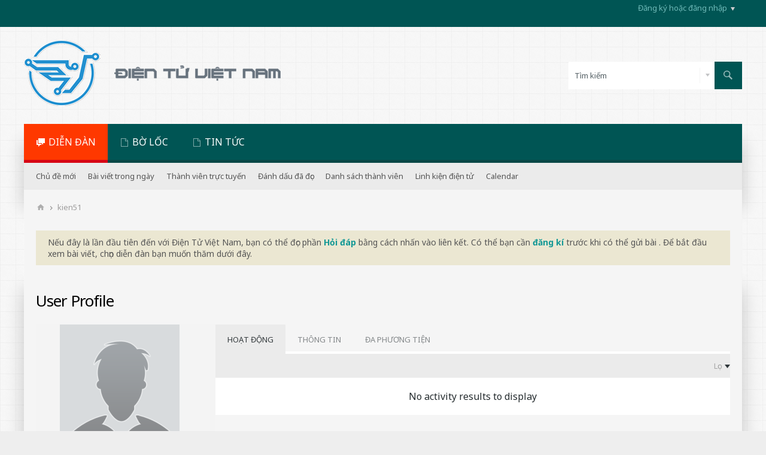

--- FILE ---
content_type: text/html; charset=UTF-8
request_url: http://www.dientuvietnam.net/forums/member/183572-kien51
body_size: 9040
content:
<!DOCTYPE html>
<html id="htmlTag" xmlns="http://www.w3.org/1999/xhtml" xmlns:fb="http://www.facebook.com/2008/fbml" xml:lang="en" lang="en" dir="ltr">
<head>
	
	
	<base href="http://www.dientuvietnam.net/forums/"/>
	
		<link rel="Shortcut Icon" href="favicon.ico" type="image/x-icon"/>
	

	
	
	
		
		
	

	

	
	<link rel="stylesheet" type="text/css" href="css.php?styleid=73&amp;td=ltr&amp;sheet=css_reset.css,css_unreset.css,css_utilities.css&amp;ts=1765987500 "/>
<link rel="stylesheet" type="text/css" href="css.php?styleid=73&amp;td=ltr&amp;sheet=css_imgareaselect-animated.css,css_jquery-ui-1_11_4_custom.css,css_jquery_qtip.css,css_jquery_selectBox.css,css_jquery_autogrow.css,css_global.css,css_fonts.css,css_b_link.css,css_b_layout.css,css_b_button.css,css_b_button_group.css,css_b_icon.css,css_b_tabbed_pane.css,css_b_form_control.css,css_b_form_input.css,css_b_form_select.css,css_b_form_textarea.css,css_b_media.css,css_b_divider.css,css_b_avatar.css,css_b_ajax_loading_indicator.css,css_responsive.css,css_b_vbscroller.css,css_b_theme_selector.css,css_b_top_background.css,css_b_module.css,css_b_comp_menu_horizontal.css,css_b_comp_menu_dropdown.css,css_b_comp_menu_vert.css,css_b_top_menu.css&amp;ts=1765987500 "/>

<script type="text/javascript" src="js/header-rollup-562.js.pagespeed.jm.SVp5n5fftC.js"></script>

	<meta property="fb:app_id" content="650554588625494"/>

	
		<meta property="og:site_name" content="Dien Tu Viet Nam"/>
		<meta property="og:description" content="User Profile"/>
		<meta property="og:url" content="http://www.dientuvietnam.net/forums/member/183572-kien51"/>
		
		<meta property="og:type" content="website"/>
	

	
	
	<link rel="canonical" href="http://www.dientuvietnam.net/forums/member/183572-kien51"/>

	
	<meta name="viewport" content="width=device-width, initial-scale=1, viewport-fit=cover"/>

	
	
	

	
	
	
		

	<title>
		
			
			User Profile - 
		
		Dien Tu Viet Nam
	</title>

	<meta name="description" content="User Profile"/>

<!--
	vBulletin 5 theme:	Quarto v.1.0.39
	Original author:	PixelGoose Studio
	Website:	 		http://pixelgoose.com/
-->

	<!-- Google Web Fonts /-->
	<link href='//fonts.googleapis.com/css?family=Noto+Sans:400,700' rel='stylesheet' type='text/css'>

	<meta name="generator" content="vBulletin 5.6.2"/>

	
	

	<link rel="stylesheet" type="text/css" href="css.php?styleid=73&amp;td=ltr&amp;sheet=css_login.css&amp;ts=1765987500 "/>
<link class="js-additional-css" rel="stylesheet" type="text/css" href="css.php?styleid=73&amp;td=ltr&amp;sheet=css_additional.css&amp;ts=1765987500 "/>
<link rel="stylesheet" type="text/css" href="css.php?styleid=73&amp;td=ltr&amp;sheet=css_profile.css&amp;ts=1765987500 "/>

<script type="text/javascript">if(location.hash){document.write('<style type="text/css"> a.anchor { display:none;} <\/style>');}var uploadUrlTarget="http://www.dientuvietnam.net/forums/uploader/url";var pageData={"baseurl":"http://www.dientuvietnam.net/forums","baseurl_path":"/forums/","baseurl_core":"http://www.dientuvietnam.net/forums/core","baseurl_pmchat":"http://www.dientuvietnam.net/forums/pmchat/chat","pageid":"8","pagetemplateid":"11","channelid":"","nodeid":"0","userid":"0","username":"khách","musername":"khách","user_startofweek":"1","user_lang_pickerdateformatoverride":"","user_editorstate":"","textDirLeft":"left","textDirRight":"right","textdirection":"ltr","can_use_sitebuilder":"","cookie_prefix":"bb","cookie_path":"/","cookie_domain":"","inlinemod_cookie_name":"inlinemod_nodes","pagenum":"1","languageid":"3","threadmarking":"1","lastvisit":"1769396696","phrasedate":"1597505938","optionsdate":"1708832481","current_server_datetime":"1769396696","simpleversion":"v=562","showhv_post":"1","nextcron":"1769396700","securitytoken":"guest","privacystatus":"0","flash_message":"","registerurl":"http://www.dientuvietnam.net/forums/register","activationurl":"http://www.dientuvietnam.net/forums/activateuser","helpurl":"http://www.dientuvietnam.net/forums/help","contacturl":"http://www.dientuvietnam.net/forums/contact-us","datenow":"26-01-2026"};</script>
	
	
</head>

	







	

<body id="vb-page-body" class="l-desktop page8 vb-page view-mode logged-out" itemscope itemtype="http://schema.org/WebPage" data-usergroupid="1" data-styleid="73">
<script type="text/javascript">vBulletin.Responsive.Debounce.checkBrowserSize();</script>




	


<div class="b-top-menu__background b-top-menu__background--sitebuilder js-top-menu-sitebuilder h-hide-on-small h-hide">
	<div class="b-top-menu__container">
		<ul class="b-top-menu b-top-menu--sitebuilder js-top-menu-sitebuilder--list js-shrink-event-parent">
			
		</ul>
	</div>
</div>

<nav class="b-top-menu__background js-top-menu-user">
	<div class="b-top-menu__container">
		<ul class="b-top-menu b-top-menu--user js-top-menu-user--list js-shrink-event-parent">
			




	



	<li class="b-top-menu__item b-top-menu__item--no-left-divider b-top-menu__item--no-right-divider username-container js-shrink-event-child">

		<div class="b-comp-menu-dropdown b-comp-menu-dropdown--headerbar js-comp-menu-dropdown b-comp-menu-dropdown--open-on-hover js-login-menu">
			<div id="lnkLoginSignupMenu" class="b-comp-menu-dropdown__trigger js-comp-menu-dropdown__trigger b-comp-menu-dropdown__trigger--arrow b-comp-menu-dropdown__trigger--headerbar js-button" tabindex="0">
				Đăng ký hoặc đăng nhập
			</div>

			<ul class="b-comp-menu-dropdown__content js-comp-menu-dropdown__content b-comp-menu-dropdown__content--right">

				<li class="b-comp-menu-dropdown__content-item js-comp-menu-dropdown__content-maintain-menu b-comp-menu-dropdown__content-item--no-hover">
					

<div class='js-login-form-main-container login-form-main-container'>

<div class="js-error-box error h-margin-bottom-l h-hide"></div>

<div class="js-login-message-box login-message-box h-hide">
	<div class="h-center-container"><div class="h-center">Logging in...</div></div>
</div>

<form action="" class="h-clearfix js-login-form-main ">
	<div class="login-fieldset table">
		<div class="tr">
			
				
			
			<span class="td">
				<input type="text" name="username" value="" class="js-login-username b-form-input__input b-form-input__input--full" placeholder="User name"/>
			</span>
		</div>
		<div class="tr">
			<span class="td">
				<input type="password" autocomplete="off" name="password" class="js-login-password b-form-input__input b-form-input__input--full" placeholder="Mật khẩu"/>
			</span>
		</div>
	</div>

	
	

	<div class="secondary-controls h-left h-clear-left h-margin-top-s">
		<label><input type="checkbox" name="rememberme"/>Ghi Nhớ?</label>
	</div>

	<div class="primary-controls h-right h-clear-right h-margin-top-s">
		<button type="submit" class="js-login-button b-button b-button--primary">Ðăng Nhập</button>
	</div>

	<div class="secondary-controls h-left h-clear-left">
		<a href="http://www.dientuvietnam.net/forums/lostpw" class='b-link lost-password-link'>Forgot password or user name?</a>
	</div>

	<div class="primary-controls h-right h-clear-right">
		
			
			
		
		hoặc <a id="idLoginSignup" href="http://www.dientuvietnam.net/forums/register?urlpath=aHR0cDovL3d3dy5kaWVudHV2aWV0bmFtLm5ldC9mb3J1bXMvbWVtYmVyLzE4MzU3Mi1raWVuNTE%3D" target="_top">Đăng ký</a>

	</div>

</form>
</div>
				</li>

				
				

				<li id="externalLoginProviders" class="b-comp-menu-dropdown__content-item js-comp-menu-dropdown__content-maintain-menu b-comp-menu-dropdown__content-item--no-hover js-external-login-providers h-clearfix">
					<span class="h-left h-margin-left-s h-margin-top-s">Log in with</span>
					
					
						<span class="h-left h-margin-left-m js-external-login-provider js-external-login-provider--facebook">
							<a href="#" id="lnkFacebookLogin" title="Facebook"><span class="b-icon b-icon__facebook-24 b-icon--show-on-xsmall h-block">Facebook</span></a>
						</span>
					
					
				</li>

			</ul>

		</div>

	</li>

	

		</ul>
	</div>
</nav>

<div id="sitebuilder-wrapper" class="noselect h-clearfix h-hide-on-small">
	
</div>

<div class="main-navbar-bottom-line"></div>

<div id="outer-wrapper">
<div id="wrapper">

	
	<div id="header-axd" class="header-edit-box axdnum_1 h-clearfix">
		
		<div class="axd-container axd-container_header">
			<div class="admin-only">
				
			</div>
			<div class="axd axd_header">
				
			</div>
		</div>
		<div class="axd-container axd-container_header2">
			<div class="admin-only">
				
			</div>
			<div class="axd axd_header2">
				
			</div>
		</div>
	</div>
	
	
	
	<header class="b-top-background__header-mainnav-subnav">

		
		<div class="b-top-background__header-mainnav">

			
			<div id="header" class="noselect">
				<div class="header-cell">
					
					<div class="site-logo header-edit-box">
						<a href="http://www.dientuvietnam.net/forums/"><img src="filedata/fetch?filedataid=92901" data-orig-src="filedata/fetch?filedataid=92901" alt="Logo" title="Powered by vBulletin"/></a>
					</div>
				</div>
				<div class="toolbar">
					<ul class="h-right">
						
						
						
						<li class="search-container">
							<form id="searchForm" action="http://www.dientuvietnam.net/forums/search" class="h-left" method="GET">
								<div class="h-left">

									
									<div class="search-box h-clearfix">

										<div class="search-term-container">

											<input type="text" name="q" id="q" placeholder="Tìm kiếm" class="search-term b-form-input__input b-form-input__input--shadow" autocomplete="off"/>

											<div class="search-menu-container h-clearfix">
												<div class="vertical-divider-left"></div>
												<div class="b-comp-menu-dropdown js-comp-menu-dropdown b-comp-menu-dropdown--open-on-hover b-comp-menu-dropdown--header-search">
													<div class="b-comp-menu-dropdown__trigger js-comp-menu-dropdown__trigger b-comp-menu-dropdown__trigger--arrow js-button" tabindex="0"></div>
													<ul class="b-comp-menu-dropdown__content js-comp-menu-dropdown__content">

	<li class="b-comp-menu-dropdown__content-item b-comp-menu-dropdown__content-item--first b-comp-menu-dropdown__content-item--no-hover js-comp-menu-dropdown__content-maintain-menu">

		<div class="searchPopupBody">

			<label><input type="checkbox" name="searchFields[title_only]" class="searchFields_title_only" value="1"/>Search in titles only</label>

			
				
				<label><input type="checkbox" name="searchFields[author][]" class="searchFields_author" value="183572"/>Search in posts by kien51 only</label>
			

			

			<div class="b-button-group h-margin-top-xs">
				<button type="submit" id="btnSearch-popup" class="b-button b-button--primary">Tìm kiếm</button>
			</div>

		</div>

		<input type="hidden" name="searchJSON" value=""/>
	</li>

	<li class="b-comp-menu-dropdown__content-item js-comp-menu-dropdown__content-maintain-menu">
		<a href="#" id="btnAdvSearch" class="adv-search-btn">Kiếm Chi Tiết</a>
	</li>

</ul>
												</div>
											</div>

										</div>

										<button type="submit" id="btnSearch" class="search-btn" title="Tìm kiếm"><span class="b-icon b-icon__search"></span></button>

									</div>

								</div>
							</form>
						</li>
						
					</ul>
				</div>
				
			</div>

			
			<nav id="channel-tabbar" class="h-clearfix noselect">
				<ul class="channel-tabbar-list h-left b-comp-menu-horizontal js-comp-menu-horizontal js-comp-menu--dropdown-on-small b-comp-menu-dropdown--inactive js-comp-menu-dropdown__content--main-menu h-hide-on-small js-shrink-event-parent">

					
						
					

					
					
					
						
						
						
						<li class="current section-item js-shrink-event-child">
							<a href="" class="h-left navbar_home">DIỄN ĐÀN</a>
							
								<span class="channel-tabbar-divider"></span>
							
							<span class="mobile dropdown-icon"><span class="icon h-right"></span></span>
						</li>
					
						
						
						
						<li class=" section-item js-shrink-event-child">
							<a href="http://www.dientuvietnam.net/forums/blogs" class="h-left navbar_ba_lac">BỜ LỐC</a>
							
								<span class="channel-tabbar-divider"></span>
							
							<span class="mobile dropdown-icon"><span class="icon h-right"></span></span>
						</li>
					
						
						
						
						<li class=" section-item js-shrink-event-child">
							<a href="http://www.dientuvietnam.net/forums/articles" class="h-left navbar_tin_tac">TIN TỨC</a>
							
							<span class="mobile dropdown-icon"><span class="icon h-right"></span></span>
						</li>
					
					
				</ul>
			</nav>


		</div>


		
		<nav id="channel-subtabbar" class="h-clearfix  h-hide-on-small h-block js-channel-subtabbar">
			<ul class="h-left channel-subtabbar-list js-channel-subtabbar-list js-shrink-event-parent">
				
					
					
					<li class=" js-shrink-event-child">
						<a href="search?searchJSON=%7B%22date%22%3A%22lastVisit%22%2C%22view%22%3A%22topic%22%2C%22unread_only%22%3A1%2C%22sort%22%3A%7B%22lastcontent%22%3A%22desc%22%7D%2C%22exclude_type%22%3A%5B%22vBForum_PrivateMessage%22%5D%7D" class="navbar_newtopics">Chủ đề mới</a>
					</li>
				
					
					
					<li class=" js-shrink-event-child">
						<a href="search?searchJSON=%7B%22last%22%3A%7B%22from%22%3A%22lastDay%22%7D%2C%22view%22%3A%22topic%22%2C%22starter_only%22%3A+1%2C%22sort%22%3A%7B%22lastcontent%22%3A%22desc%22%7D%2C%22exclude_type%22%3A%5B%22vBForum_PrivateMessage%22%5D%7D" class="navbar_todays_posts">Bài viết trong ngày</a>
					</li>
				
					
					
					<li class=" js-shrink-event-child">
						<a href="online" class="navbar_whos_online">Thành viên trực tuyến</a>
					</li>
				
					
					
					<li class=" js-shrink-event-child">
						<a href="#" class="navbar_mark_channels_read">Đánh dấu đã đọc</a>
					</li>
				
					
					
					<li class=" js-shrink-event-child">
						<a href="memberlist" class="navbar_member_list">Danh sách thành viên</a>
					</li>
				
					
					
					<li class=" js-shrink-event-child">
						<a href="https://store.rpc.vn" class="navbar_tm_mua_linh_kian">Linh kiện điện tử</a>
					</li>
				
					
					
					<li class=" js-shrink-event-child">
						<a href="calendar" class="navbar_calendar">Calendar</a>
					</li>
				
			</ul>
		</nav>


	</header>


	

	
	
		
		<nav class="breadcrumbs-wrapper">
		<ul id="breadcrumbs" class="h-clearfix" itemprop="breadcrumb">
			<li class="crumb">
				<a class="crumb-link h-flex-valign-center" href="http://www.dientuvietnam.net/forums/">
					<span class="b-icon b-icon__home" title="Trang chủ"></span>
				</a>
			</li>
			
				
					
					
				
				<li class="crumb">
					<span class="b-icon b-icon__chevron-right--gray separator"></span>
					
						kien51
					
				</li>
			
		</ul>
		</nav>
	

	

	
	

	

	

<ul id="notices" class="notices">
	
	
		
		<li class="notice restore" data-notice-id="2" data-notice-persistent="1">Nếu đây là lần đầu tiên đến với Điện Tử Việt Nam, bạn có thể đọc phần <a href="faq.php" target="_blank"><b>Hỏi đáp</b></a> bằng cách nhấn vào liên kết. Có thể bạn cần <a href="register.php" target="_blank"><b>đăng kí</b></a> trước khi có thể gửi bài . Để bắt đầu xem bài viết, chọn diễn đàn bạn muốn thăm dưới đây.</li>
	
</ul>


	


	
	<main id="content">
		<div class="canvas-layout-container js-canvas-layout-container">


<div id="canvas-layout-narrow-wide" class="canvas-layout " data-layout-id="4">

	

	

		
	



	



<!-- row -->
<div class="canvas-layout-row l-row no-columns h-clearfix">

	
	

	

		
		
		

		
	





	



	



	




	
	







<!-- section 200 -->



<div class="canvas-widget-list section-200 js-sectiontype-global_after_breadcrumb h-clearfix l-col__large-12 l-col__small--full l-wide-column">

	

	

	

</div>

	

</div>

	

		
	



	



<!-- row -->
<div class="canvas-layout-row l-row no-columns h-clearfix">

	
	

	

		
		
		

		
	





	



	



	




	
	







<!-- section 2 -->



<div class="canvas-widget-list section-2 js-sectiontype-notice h-clearfix l-col__large-12 l-col__small--full l-wide-column">

	

	
	<!-- *** START WIDGET widgetid:396, widgetinstanceid:38, template:widget_announcement *** -->
	
	


	
	





<div class="b-module canvas-widget default-widget announcement-widget empty" id="widget_38" data-widget-id="396" data-widget-instance-id="38">
	
	<div class="widget-header h-clearfix">
		
		
			
		

		<div class="module-title h-left">
			
				<h1 class="main-title js-main-title hide-on-editmode">Thông báo</h1>
				
				
				
			
		</div>
		
			<div class="module-buttons">
				
					<span class="toggle-button module-button-item collapse" title="Collapse" data-toggle-title="Expand"><span class="b-icon b-icon__toggle-collapse">Collapse</span></span>
				
			</div>
		
	</div>
	

	<div class="widget-content">
		
			
				No announcement yet.
				
			
				
	</div>
</div>
	<!-- *** END WIDGET widgetid:396, widgetinstanceid:38, template:widget_announcement *** -->

	<!-- *** START WIDGET widgetid:419, widgetinstanceid:39, template:widget_pagetitle *** -->
	
	


	
	











	




	



<div class="b-module canvas-widget default-widget page-title-widget widget-no-header-buttons widget-no-border" id="widget_39" data-widget-id="419" data-widget-instance-id="39">
	
	<div class="widget-header h-clearfix">
		
		

		<div class="module-title h-left">
			
				<h1 class="main-title js-main-title hide-on-editmode">User Profile</h1>
				
				
				
			
		</div>
		
			<div class="module-buttons">
				
					<span class="toggle-button module-button-item collapse" title="Collapse" data-toggle-title="Expand"><span class="b-icon b-icon__toggle-collapse">Collapse</span></span>
				
			</div>
		
	</div>
	


	
	

</div>
	<!-- *** END WIDGET widgetid:419, widgetinstanceid:39, template:widget_pagetitle *** -->


	

</div>

	

</div>

	

		
	



	



<!-- row -->
<div class="canvas-layout-row l-row has-columns">

	
	

	

		
		
		

		
	





	
		
	



	
		
	



	




	
	





	
	
		
	
	
	



<!-- section 0 -->



<div class="canvas-widget-list section-0 js-sectiontype-secondary h-clearfix l-col__fixed-6 l-col__small--full has-adjacent-right-col l-narrow-column">

	

	
	<!-- *** START WIDGET widgetid:388, widgetinstanceid:40, template:widget_profile_sidebar *** -->
	

	


	
	







	
	



	

	
		
	

	<div class="b-module b-module--contiguous canvas-widget default-widget profile-sidebar-widget widget-no-border widget-no-header widget-no-header-buttons profileSidebar" id="widget_40" data-widget-id="388" data-widget-instance-id="40">
		
	<div class="widget-header h-clearfix">
		
		
			
		

		<div class="module-title h-left">
			
				<h1 class="main-title js-main-title hide-on-editmode">Profile Sidebar</h1>
				
				
				
			
		</div>
		
			<div class="module-buttons">
				
					<span class="toggle-button module-button-item collapse" title="Collapse" data-toggle-title="Expand"><span class="b-icon b-icon__toggle-collapse">Collapse</span></span>
				
			</div>
		
	</div>
	

		<div class="widget-content profile_sidebar_content">

			
			
				<script type="text/javascript">(function(){var canvasLayout=document.querySelector('.canvas-layout-container .canvas-layout');canvasLayout.className+=' b-layout--contiguous';})();</script>
			

			<div class="profileContainer h-padding-l">
				
					<div class="profile-photo-wrapper h-align-center no-profile-pic">
						<img class="profile-photo" src="core/images/default/xdefault_avatar_large.png.pagespeed.ic.80oHMNP4wX.webp" width="200" height="200" alt="Avatar" id="profilePicImg"/>
				

					
				</div>
				<div class="profile-acct">
					
					
						
						
					
					<div class="username">
						<font color=#003399>kien51</font>
						
							
							
						
				      	<span class="online-status offline" title="kien51 is offline"><span class="b-icon b-icon__status--gray"></span></span>
					</div>
					<div class="usertitle">Thành viên mới</div>
				</div>
				
					<div class="status-update h-wordwrap" id="userStatus">
						
					</div>
					<div class="profile-info">
						
						
						
							<div class="profile-info-item">Lần cuối: 16-12-2025, 06:29</div>
						
						<div class="profile-info-item">Joined: 30-04-2011</div>
						<div class="profile-info-item">Nơi Cư Ngụ: </div>
					</div>
				
			</div>
			<ul class="profile-menulist">
				
					<li class="profile-menulist-item h-padding-horiz-l">
						
						
						
							<a href="http://www.dientuvietnam.net/forums/member/183572-kien51/subscriptions"><label>Ðang theo dõi</label><span class="subscriptions-count">0</span></a>
						
					</li>
				
				
				
				
				<li class="profile-menulist-item h-padding-horiz-l">
					
						<a href="http://www.dientuvietnam.net/forums/member/183572-kien51/subscribers"><label>Subscribers</label><span class="subscriptions-count">0</span></a>
					
				</li>
				
				
				
				
			</ul>
		</div>
	</div>

	
	

	<!-- *** END WIDGET widgetid:388, widgetinstanceid:40, template:widget_profile_sidebar *** -->


	

</div>

	

		
		
		

		
	





	
		
		
	



	
		
	



	




	
	





	
	
	
	



<!-- section 1 -->



<div class="canvas-widget-list section-1 js-sectiontype-primary h-clearfix l-col__flex-6 l-col__small--full has-adjacent-left-col h-padding-left-xl l-wide-column">

	

	
	<!-- *** START WIDGET widgetid:386, widgetinstanceid:41, template:widget_profile *** -->
	
	


	
	


	




	
		
		
	
	
	
		
		
		
		

		
			
		

		
			
		

		

		
		

		

		
	








	
	



	
	


	
	





	
	
		
		
			
		
	










	



<div class="b-button-group h-margin-bottom-l h-hide-on-large h-block js-movable-toolbar-button-container"></div>

<div class="b-module b-module--contiguous canvas-widget default-widget profile-widget widget-no-border widget-no-header widget-no-header-buttons" id="widget_41" data-widget-id="386" data-widget-instance-id="41" data-widget-default-tab="#activities-tab">
	
	<div class="widget-content">
		<div class="profile-container h-clearfix">
			
				
					
				
				<a id="profile-module-top" class="anchor js-module-top-anchor"></a>
				<div class="tabs profileTabs widget-tabs ui-tabs" id="profileTabs">
					<ul class="widget-tabs-nav profile-tabs-nav js-profile-tabs-nav ui-tabs-nav  b-comp-menu-horizontal js-module-tab-menu js-comp-menu-horizontal js-comp-menu--dropdown-on-xsmall b-comp-menu-dropdown--inactive js-shrink-event-parent" data-allow-history="1">
						
							
								<li class="ui-tabs-active js-shrink-event-child"><a href="#activities-tab" data-url-path="activities">Hoạt động</a></li>
								
								<li class="js-shrink-event-child"><a href="#about-tab" data-url-path="about">Thông tin</a></li>
								<li class="js-shrink-event-child"><a href="#media-tab" data-url-path="media">Đa phương tiện</a></li>
							
						

						
						

						
					</ul>

				
					
						
							
							
							
							
							
							
							
								
								
								
								
								
								

								
									
								

								
									
									
								

								
									
								

								

								
									
								

								
									
										
									
								

								

								

								
							

							
							
							
							<div id="activities-tab" class="tab activities-tab widget-tabs-panel h-clearfix " data-url-path="activities">
								<div class="h-left profilePreviewContainer" id="profileFilterContainer">
									
									

									
									
									
										
									
									
									
										
										
									
									
										
									
									
										

										
										
									

									
									
										
									

									
	



	
		
	



	











<div class="conversation-toolbar-wrapper  top h-clear hide-on-editmode
	
" data-allow-history="1">
	<div class="conversation-toolbar">


		

		

			<ul class="toolset-left js-shrink-event-parent ">

				
				<li class="conversation-toolbar-height-shim js-shrink-event-child">
					<div class="b-button">&nbsp;</div>
				</li>

				

				

				

				

				
				

				
				
				

				<!-- new conversation button -->
				
				
				
				
				
				
				<!-- /new conversation button -->

				
				

				
					
				
				
				

				
				
				
				
					
				
				
				
				
				

				
				

			</ul>
		
		

		

		<ul class="toolset-right js-shrink-event-parent">

			

			
			
				
			

			
			

			
				<li class="toolbar-filter toolbar-filter-top js-shrink-event-child">
					<div class="filter-wrapper h-clearfix js-button" tabindex="0">
						<div class="label h-left">Lọc</div>
						<div class="arrow vb-icon-wrapper h-left"><span class="vb-icon vb-icon-triangle-down-wide"></span></div>
					</div>
				</li>
			

			

			
		</ul>
	</div>


	

	
		
			
		
		
		<form action="profile/applyfilter" method="post" class="toolbar-filter-overlay h-clearfix">
			<input type="hidden" name="nodeid" value="0"/>
			<input type="hidden" name="view" value="conversation_stream"/>
			
			
			
			
			
				<input type="hidden" name="per-page" value="10"/>
				<input type="hidden" name="pagenum" value="1"/>
			
			
				<input type="hidden" name="maxpages" value="20"/>
			
			
			
				<input type="hidden" name="userid" value="183572"/>
			
			
			
			<input type="hidden" name="showChannelInfo" value="1"/>
			<ul class="filter-options-list">
				
				
				<li>
					<div class="filter-header">Giờ</div>
					<div class="filter-options">
						
						
						
						
						
						
						
						
						
							
						
						
						
						

						
							<label><input type="radio" name="filter_time" value="time_all"/><span>All Time</span></label>
						
						<label><input type="radio" name="filter_time" value="time_today"/><span>hôm nay</span></label>
						<label><input type="radio" name="filter_time" value="time_lastweek"/><span>Last Week</span></label>
						<label><input type="radio" name="filter_time" value="time_lastmonth" checked="checked" class="js-default-checked"/><span>Last Month</span></label>
					</div>
				</li>
				
				
				<li>
					<div class="filter-header">Show</div>
					<div class="filter-options">
						
						
						
						
						
						
						
						
						
						
						
						
						
						
						
							
						
						
						
						

						<label><input type="radio" name="filter_show" value="show_all" checked="checked" class="js-default-checked"/><span>All</span></label>
						<label><input type="radio" name="filter_show" value="vBForum_Text"/><span>Discussions only</span></label>
						<label><input type="radio" name="filter_show" value="vBForum_Gallery"/><span>Photos only</span></label>
						<label><input type="radio" name="filter_show" value="vBForum_Video"/><span>Videos only</span></label>
						<label><input type="radio" name="filter_show" value="vBForum_Link"/><span>Links only</span></label>
						<label><input type="radio" name="filter_show" value="vBForum_Poll"/><span>Polls only</span></label>
						<label><input type="radio" name="filter_show" value="vBForum_Event"/><span>Events only</span></label>
					</div>
				</li>
				
				
					<li>
						<div class="filter-header">Source</div>
						<div class="filter-options">
							
							
							
							
							
							
							
								
							
							
							
							

							
								<label><input type="radio" name="filter_source" value="source_all" checked="checked" class="js-default-checked"/><span>All</span></label>
								<label><input type="radio" name="filter_source" value="source_user"/><span>kien51 only</span></label>
							
							
								<label><input type="radio" name="filter_source" value="source_vm"/><span>Visitor Messages Only</span></label>
							
							<label class="no-filter-option"><a href="http://www.dientuvietnam.net/forums/advanced_search">Advanced</a></label>
						</div>
					</li>
				
				
				
				
				

				

				
				<!-- end if prefixsets -->
			</ul>
		</form>

		

		<div class="filtered-by h-clearfix h-hide">
			<label>Filtered by:</label>
			<div class="filter-text-wrapper h-left">
				
				
				
			</div>
			<a href="#" class="clear-all h-hide">Clear All</a>
		</div>
		<div class="new-conversations-strip"><span></span> new posts</div>
	
</div>




									
								</div>
								<ul class="conversation-list list-container stream-view activity-view h-clearfix ajax-order-newest-first">
									
										













									
								</ul>
								<div class="conversation-empty">No activity results to display</div>
								<div class="js-conversation-showmore b-button-group h-margin-top-xl h-hide">
									<div class="js-conversation-showmore-button b-button js-button" tabindex="0">Show More</div>
								</div>
							</div>
						
					
				

					
					
						<div id="about-tab" class="tab about-tab widget-tabs-panel h-clearfix h-hide" data-url-path="about" data-allow-history="1">
							<div class="js-profile-about-container" data-user-id="183572">
								
							</div>
						</div>
					
					
						<div id="media-tab" class="tab media-tab widget-tabs-panel h-clearfix h-hide" data-url-path="media">
							
							
							 

							<div class="js-profile-media-container" data-user-id="183572" data-perpage="15">
								
							</div>
						</div>
					

					
					
					
				</div>
			
		</div>
	</div>
</div>


	<!-- *** END WIDGET widgetid:386, widgetinstanceid:41, template:widget_profile *** -->


	

</div>

	

</div>

	

		
	



	



<!-- row -->
<div class="canvas-layout-row l-row no-columns h-clearfix">

	
	

	

		
		
		

		
	





	



	



	




	
	







<!-- section 3 -->



<div class="canvas-widget-list section-3 js-sectiontype-extra h-clearfix l-col__large-12 l-col__small--full l-wide-column">

	

	

	

</div>

	

</div>

	

		
	



	



<!-- row -->
<div class="canvas-layout-row l-row no-columns h-clearfix">

	
	

	

		
		
		

		
	





	



	



	




	
	







<!-- section 201 -->



<div class="canvas-widget-list section-201 js-sectiontype-global_before_footer h-clearfix l-col__large-12 l-col__small--full l-wide-column">

	

	

	

</div>

	

</div>

	

</div>

</div>
	<div class="h-clear"></div>
</main>

	<footer id="footer">
		
		
		

		<nav id="footer-tabbar" class="h-clearfix js-shrink-event-parent">
			
			
			
			
			
				
			
			
			<ul class="h-left js-footer-chooser-list h-margin-left-xxl js-shrink-event-child">
				
				
				
			</ul>

			<ul class="nav-list h-right js-footer-nav-list h-margin-right-xxl b-comp-menu-horizontal js-comp-menu-horizontal js-comp-menu--dropdown-on-xsmall b-comp-menu-dropdown--inactive js-shrink-event-child" data-dropdown-trigger-phrase="go_to_ellipsis" data-dropdown-menu-classes="h-margin-vert-l b-comp-menu-dropdown--direction-up" data-dropdown-trigger-classes="b-comp-menu-dropdown__trigger--arrow">
				
				
					
					
					
					
					
					
					
					
					
					

					<li class="">
						<a href="https://store.rpc.vn">Linh kiện điện tử</a>
					</li>

				
					
					
					
						
						
					
					
					
					
					
					
					
					

					<li class="">
						<a rel="nofollow" href="http://www.dientuvietnam.net/forums/help">Trợ giúp</a>
					</li>

				
					
					
					
						
						
					
					
					
					
					
					
					
					

					<li class="">
						<a rel="nofollow" href="http://www.dientuvietnam.net/forums/contact-us">Liên hệ</a>
					</li>

				
				<li><a href="#" class="js-footer-go-to-top">Go to top</a></li>
			</ul>
		</nav>
		
	</footer>
</div>
<div class="footer-copyright-outer">
	
			<ul class="quarto-social-links">
				<li><a class="facebook icon-facebook-squared" target="_blank" href="https://www.facebook.com/diendandientu/"></a></li>

				

				

				

				

				

				

				

				

				

				

				

				<!---->

				

				

				

				

				
			</ul>
		
<div id="footer-copyright">
	<div id="footer-user-copyright"></div>
	<div id="footer-vb-copyright">Copyright &copy; 2000-2026 Dientuvietnam.net. Founded by BinhAnh. Developed by R&P. All rights reserved. 
<br/>
Forum software powered by <a href="https://www.vbulletin.com" id="vbulletinlink">vBulletin&reg;</a> <br/>Copyright &copy; 2026 vBulletin Solutions, Inc. All rights reserved.
</div>
	<div id="footer-current-datetime">Múi giờ GMT+7. Trang này được tạo vào lúc 10:04.
</div>
</div>
</div>
</div>

<div id="loading-indicator" class="js-loading-indicator b-ajax-loading-indicator h-hide">
	<span>Đang tải...</span>
</div>
<div class="js-flash-message b-ajax-loading-indicator b-ajax-loading-indicator--medium h-hide">
	<span class="js-flash-message-content"></span>
</div>
<div id="confirm-dialog" class="sb-dialog">
	<div class="dialog-content h-clearfix">
		<div class="icon h-left"></div>
		<div class="message"></div>
	</div>
	<div class="b-button-group">
		<button id="btnConfirmDialogYes" type="button" class="b-button b-button--primary js-button">Ðồng ý</button>
		<button id="btnConfirmDialogNo" type="button" class="b-button b-button--secondary js-button">Không</button>
	</div>
</div>
<div id="alert-dialog" class="sb-dialog">
	<div class="dialog-content h-clearfix">
		<div class="icon h-left"></div>
		<div class="message"></div>
	</div>
	<div class="b-button-group">
		<button id="btnAlertDialogOK" type="button" class="b-button b-button--primary js-button">OK</button>
	</div>
</div>
<div id="prompt-dialog" class="sb-dialog">
	<div class="dialog-content table h-clearfix">
		<div class="message td"></div>
		<div class="input-box-container td">
			<input type="text" class="input-box textbox"/>
			<textarea class="input-box textbox h-hide" rows="3"></textarea>
		</div>
	</div>
	<div class="js-prompt-error h-hide"></div>
	<div class="b-button-group">
		<button id="btnPromptDialogOK" type="button" class="b-button b-button--primary js-button">OK</button>
		<button id="btnPromptDialogCancel" type="button" class="b-button b-button--secondary js-button">Huỷ bỏ</button>
	</div>
</div>
<div id="slideshow-dialog" class="sb-dialog slideshow">
	<div class="slideshow-wrapper"><div class="b-icon b-icon__x-square--gray close-btn">X</div></div>
	<div class="caption"></div>
	<div class="thumbnails"></div>

</div>

<div class="unsubscribe-overlay-container"></div>

<div id="fb-root" data-facebook-language="en_US"></div>




<script type="text/javascript" src="https://ajax.googleapis.com/ajax/libs/jquery/3.4.1/jquery.min.js"></script>


<script type="text/javascript">(function(i,s,o,g,r,a,m){i['GoogleAnalyticsObject']=r;i[r]=i[r]||function(){(i[r].q=i[r].q||[]).push(arguments)},i[r].l=1*new Date();a=s.createElement(o),m=s.getElementsByTagName(o)[0];a.async=1;a.src=g;m.parentNode.insertBefore(a,m)})(window,document,'script','//www.google-analytics.com/analytics.js','ga');ga('create','UA-10739917-3','auto');ga('send','pageview');</script>


<script type="text/javascript">window.jQuery||document.write('<script type="text/javascript" src="js/jquery/jquery-3.4.1.min.js"><\/script>');</script>

<script type="text/javascript" src="js/footer-rollup-562.js.pagespeed.ce.7TlozqiGnC.js"></script>



	

<script type="text/javascript">window.vBulletin=window.vBulletin||{};vBulletin.version='5.6.2';</script>






<script src="https://sp.zalo.me/plugins/sdk.js"></script>
<script src="js/login.js,qv==562+profile-sidebar-rollup-562.js+conversation-rollup-562.js+facebook.js,qv==562.pagespeed.jc.5cumucbXeY.js"></script><script>eval(mod_pagespeed_Sv1bHIC76h);</script>
<script>eval(mod_pagespeed_J1zRCC3Ay6);</script>
<script>eval(mod_pagespeed_DhjcrWtjiY);</script>
<script>eval(mod_pagespeed_toVRstwApg);</script>
</body>
</html>

--- FILE ---
content_type: text/css;charset=UTF-8
request_url: http://www.dientuvietnam.net/forums/css.php?styleid=73&td=ltr&sheet=css_additional.css&ts=1765987500
body_size: 25487
content:
#htmlTag .b-button__icon{background-image:url("images/quarto/dark_cyan_light/css/sprite_icons_vb_ltr.svg") !important}#htmlTag .b-editor .cke_top .b-icon__x-circle--dark,#htmlTag .b-form-select__select .selectBox-arrow,#htmlTag .b-icon{background-image:url("images/quarto/dark_cyan_light/css/sprite_icons_vb_ltr.svg") !important}#htmlTag .button.follow-btn .button-icon,#htmlTag .button.follow_button .button-icon,#htmlTag .button.share-btn .button-icon{background-image:url("images/quarto/dark_cyan_light/css/sprite_icons_vb_ltr.svg");width:14px;height:9px}#htmlTag .content-entry-box .action-buttons .fb-publish span,#htmlTag .dialog-container.ui-dialog .ui-dialog-titlebar-close .ui-icon,#htmlTag .pollresults-data tr td.pollvoter-cell .voter-icon{background-image:url("images/quarto/dark_cyan_light/css/sprite_icons_vb_ltr.svg")}#htmlTag .conversation-toolbar-wrapper .conversation-toolbar .toolset-right > li,#htmlTag .toolbar-wrapper .horizontal-toolbar .toolset.h-right > li{background-image:none}#htmlTag .slideshow .slideshow-wrapper > .jcarousel-next-horizontal,#htmlTag .slideshow .thumbnails > .jcarousel-next-horizontal,#htmlTag .slideshow .slideshow-wrapper > .jcarousel-prev-horizontal,#htmlTag .slideshow .thumbnails > .jcarousel-prev-horizontal,#htmlTag .conversation-list.stream-view .list-item-header .info .subscribed span,#htmlTag .conversation-list.stream-view .list-item-header .info .joined span,#htmlTag .private-message-widget .pending-posts-container .photo-count .icon,#htmlTag .pending-post-overlay-container button .button-icon,#htmlTag .b-top-menu__background .lnkAdminCP a .icon,#htmlTag .selectBox-dropdown .selectBox-arrow,#htmlTag #pmFloatingBarContent button .button-icon,#htmlTag .profile-sidebar-widget .profileContainer .profile-acct .edit-user-link,#htmlTag .profile-sidebar-widget .profileContainer .profile-acct .edit-user-link:hover,#htmlTag .profileNavOuter .icon,#htmlTag #edit-navbar .navbar-list .nav-item-controls > .navbar-item-delete,#htmlTag #edit-navbar .navbar-list .nav-item-controls > .navbar-item-edit,#htmlTag #edit-navbar .navbar-list .nav-item-controls > .navbar-item-opensubnav,#htmlTag #add-modules .category-arrow-left,#htmlTag #create-new-module-dialog .category-arrow-left,#htmlTag #add-modules .category-arrow-right,#htmlTag #create-new-module-dialog .category-arrow-right,#htmlTag .page_manager_table .buttons span,#htmlTag .dataTables_wrapper .axdtable .axdtable-action .editlink > span,#htmlTag .dataTables_wrapper .axdtable .axdtable-action .deletelink > span,#htmlTag .dataTables_wrapper .axdtable .axd-cell > span,#htmlTag .vb-icon,#htmlTag .forum-list-container .forum-item .cell-forum .icon,#htmlTag .forum-list-container .subforum-list .subforum-item .icon,#htmlTag .forum-list-container .forum-item.sub .cell-forum .icon,#htmlTag .topic-list-container .topic-list .topic-item .cell-topic .topic-wrapper .go-to-first-unread,#htmlTag .topic-list-container .topic-list .topic-item .cell-lastpost .go-to-last-post,#htmlTag .adminmenu_container .admin-mainmenu .moderation > span,#htmlTag .adminmenu_container .admin-mainmenu .administrative > span,#htmlTag .notice > .close,#htmlTag .faqs .ui-accordion .ui-accordion-header .ui-icon,#htmlTag .faqs .faq-search-title .ui-icon,#htmlTag .faqs .ui-accordion .ui-state-active .ui-icon,#htmlTag #private-message-search #private-message-search-button-container #btnSearchPM:before,#htmlTag .conversation-list.stream-view .list-item.list-item-channel.list-item-forum .avatar .forum-icon,#htmlTag .b-comp-menu-dropdown__trigger-icon--gear-icon,#htmlTag .b-comp-menu-dropdown__trigger-icon--topic-icon{background-image:url("images/quarto/dark_cyan_light/css/sprite_icons_vb_ltr.svg")}#htmlTag #mobile-main-menu-sections .sections-menu-icon .icon,#htmlTag #mobile-main-menu-sections .sections-icon .icon,#htmlTag #mobile-main-menu-sections .selected-sections-icon .icon,#htmlTag #channel-tabbar ul li .mobile.dropdown-icon .icon{background-image:url("images/quarto/dark_cyan_light/css/ico_vb_responsive.svg")}#htmlTag #searchForm fieldset label{background-image:url("images/quarto/dark_cyan_light/css/ico_vb_responsive.svg")}#htmlTag #searchForm fieldset .search-btn{background-image:url("images/quarto/dark_cyan_light/css/ico_vb_responsive.svg")}#htmlTag .edit-mode .canvas-layout-container .widget-header .module-buttons .module-button-item.axd-edit-button span{background:transparent url("images/css/sprite_icons_ltr.png") no-repeat scroll -32px -64px}#htmlTag .edit-mode .canvas-layout-container .widget-header .module-buttons .module-button-item.close-button span{background:transparent url("images/css/sprite_icons_ltr.png") no-repeat scroll 0 -64px}#htmlTag .edit-mode .canvas-layout-container .widget-header .module-buttons .module-button-item.toggle-button.collapse span{background:transparent url("images/css/sprite_icons_ltr.png") no-repeat scroll -96px -64px}#htmlTag .edit-mode .canvas-layout-container .widget-header .module-buttons .module-button-item.toggle-button.expand span{background:transparent url("images/css/sprite_icons_ltr.png") no-repeat scroll -128px -64px}#htmlTag .edit-mode .dialog-container.dialog-box .dialog-content .icon.warning-icon{background:url("images/css/sprite_icons_ltr.png") no-repeat scroll 0 -96px transparent}#htmlTag .posted .vb-icon-topic-status{background:url("images/quarto/dark_cyan_light/topic-posted-ltr.svg") no-repeat,url("images/quarto/dark_cyan_light/css/sprite_icons_vb_ltr.svg") -68px -240px}#htmlTag .posted.read .vb-icon-topic-status{background:url("images/quarto/dark_cyan_light/topic-posted-ltr.svg") no-repeat,url("images/quarto/dark_cyan_light/css/sprite_icons_vb_ltr.svg") -100px -240px}#htmlTag .posted.closed .vb-icon-topic-status{background:url("images/quarto/dark_cyan_light/topic-posted-ltr.svg") no-repeat,url("images/quarto/dark_cyan_light/css/sprite_icons_vb_ltr.svg") -132px -240px}#htmlTag .posted.deleted .vb-icon-topic-status{background:url("images/quarto/dark_cyan_light/topic-posted-ltr.svg") no-repeat,url("images/quarto/dark_cyan_light/css/sprite_icons_vb_ltr.svg") -228px -240px}@media only screen and (max-width:767px){}#htmlTag #mobile-main-menu .mobile-search .icon{background-image:url("images/quarto/dark_cyan_light/css/ico_vb_responsive.svg")}}@media only screen and (max-width:479px){#htmlTag .blogAdminActive:after{background-image:url("images/quarto/dark_cyan_light/css/sprite_icons_vb_ltr.svg") !important}}body:not(.cke_editable){background:url("/forums/images/quarto/dark_cyan_light/bg-images/tiny_grid.png") repeat 0 0;background-color:#EEEEEE}*{border-radius:0 !important}th{font-weight:normal}h2{font-weight:normal}#htmlTag #wrapper{min-width:300px}#htmlTag .b-top-menu__background{min-width:300px}#htmlTag #footer-copyright{min-width:300px}#htmlTag #content{background-color:#F5F5F5}#htmlTag .b-top-menu__background,#htmlTag .b-top-menu__container > ul{height:45px}#htmlTag .b-top-menu__background--sitebuilder .b-top-menu__container > ul{display:flex;align-items:center}#htmlTag .b-top-menu__background ul li a,#htmlTag .b-comp-menu-dropdown__trigger{font-family:inherit;font-size:inherit;font-weight:normal;text-decoration:none}#htmlTag .b-top-menu__background ul li a:hover{text-decoration:none}#htmlTag .b-top-menu__background ul li .divider{display:none}#htmlTag .b-top-menu__background .lnkAdminCP,#htmlTag .b-top-menu__background .lnkAdminCP.h-disabled:hover{background:transparent none}#htmlTag .b-top-menu__item{border:0 none}#htmlTag .b-comp-menu-dropdown--open .b-comp-menu-dropdown__trigger--headerbar{color:#FFFFFF}#htmlTag .b-top-menu__background .b-comp-menu-dropdown--headerbar .b-comp-menu-dropdown__content .b-comp-menu-dropdown__content-item{border-top:solid 1px #F5F5F5}#htmlTag .b-top-menu__background .b-comp-menu-dropdown--headerbar .b-comp-menu-dropdown__content .b-comp-menu-dropdown__content-item:first-child{border-top:none 0}#htmlTag .b-top-menu__background .b-comp-menu-dropdown--headerbar .b-comp-menu-dropdown__content .b-comp-menu-dropdown__content-item:hover{background-color:#F5F5F5}#htmlTag .b-top-menu__background .b-comp-menu-dropdown--headerbar .b-comp-menu-dropdown__content .b-comp-menu-dropdown__content-item a.h-align-center{color:#139895}#htmlTag .b-comp-menu-dropdown--headerbar.b-comp-menu-dropdown--open,#htmlTag .b-comp-menu-dropdown--open .b-comp-menu-dropdown__trigger--headerbar{margin-top:0}@media only screen and (min-width:768px){#htmlTag .b-comp-menu-dropdown__trigger-username.h-hide-imp{display:inline-block !important}}#htmlTag .notifications-count{display:inline-block;background:#FF5500 none;font:bold 11px/18px 'Noto Sans',sans serif;min-width:10px;height:18px;padding:0 4px;border:0;-moz-border-radius:9px !important;-webkit-border-radius:9px !important;border-radius:9px !important}#htmlTag .switch-container{font-size:inherit;font-weight:normal;color:#6FBAB8}#htmlTag .edit-switch-container .switch-control{height:20px;border:0 none}#htmlTag .switch-control .switch-label{line-height:20px;background:#6FBAB8;color:#FFFFFF}#htmlTag .switch-control .switch-label.on{background:#FF3800 none}#htmlTag .switch-control .switch-label .switch-handle{background:#042120 none}#htmlTag .switch-control .switch-label.off .switch-handle{border-right:none}#htmlTag .switch-control .switch-label.on .switch-handle{border-left:none}#htmlTag #header{height:150px}#htmlTag #header .toolbar{width:310px;padding-right:0px}#htmlTag #header .toolbar > ul li{height:46px}#htmlTag .search-container .search-box .search-term{height:40px;border:none !important;padding-left:10px;padding-right:26px;padding-top:3px;padding-bottom:3px;width:208px;background-color:#FFFFFF !important;box-shadow:none !important;color:#84A38F}#htmlTag #header .search-container .search-box .search-btn{background:#005554 none;border:none;cursor:pointer;width:46px;height:46px;padding:0}#htmlTag #header .search-container .search-box .search-btn:hover{background-color:#FF3800}#htmlTag #header .search-container .search-box .b-icon__search{opacity:.6}#htmlTag #header .search-container .search-box .search-btn:hover .b-icon__search{opacity:1}#htmlTag #header .search-container .vb-icon-arrow-down-small{background-position:-64px -16px;margin-top:18px}#htmlTag .search-box .search-menu-container{height:45px;width:25px}#htmlTag .search-box .vertical-divider-left{height:26px;border-right-color:#F5F5F5}#htmlTag .b-comp-menu-dropdown--header-search{height:45px;margin:0;right:auto;top:auto;width:25px}#htmlTag #header .search-container #searchPopupControl,#htmlTag #header .search-container .b-comp-menu-dropdown__trigger{height:45px;width:25px}#htmlTag #header .search-container .b-comp-menu-dropdown__trigger .js-comp-menu-dropdown__trigger-arrow{background-position:-64px -16px !important}#htmlTag #header .search-container .b-comp-menu-dropdown--header-search > .b-comp-menu-dropdown__content > li{height:auto !important}#htmlTag #header .search-container .b-comp-menu-dropdown--header-search > .b-comp-menu-dropdown__content > li.b-comp-menu-dropdown__content-item--first{padding:0 !important}#htmlTag #header .search-container .b-comp-menu-dropdown--header-search > .b-comp-menu-dropdown__content > li:last-child{border-top:solid 1px #F5F5F5}#htmlTag #header .search-container .b-comp-menu-dropdown--header-search > .b-comp-menu-dropdown__content > li:last-child:hover{background-color:#F5F5F5 !important}#htmlTag #header .search-container .b-comp-menu-dropdown--header-search > .b-comp-menu-dropdown__content > li > .searchPopupBody{box-shadow:none}#htmlTag #header .search-container .search-box.search-btn-inside-box .vertical-divider-left{right:75px;top:10px;height:26px;border-right:1px solid #F5F5F5}#htmlTag .search-container #searchPopupContent,#htmlTag .search-result-header .PopupContent{top:48px;border:0;width:98.5%;background-color:#FFFFFF;font-size:13px}#htmlTag .search-container .searchPopupBody,#htmlTag .search-result-header .PopupBody{padding:15px}#htmlTag #header .search-container #btnAdvSearch{font-weight:normal !important}#htmlTag #header #searchPopupContent .h-clear + div{line-height:40px}#htmlTag .b-top-menu__background ul.main-nav li.sb-menu a:active,#htmlTag .b-top-menu__background ul.main-nav li.sb-menu a.selected,#htmlTag .b-top-menu__background ul.secondary-nav li.sb-menu a:active,#htmlTag .b-top-menu__background ul.secondary-nav li.sb-menu a.selected{height:auto}#htmlTag #channel-tabbar{height:60px !important;text-transform:inherit !important;border-bottom:5px solid #0A4847 !important}#htmlTag #channel-tabbar ul li{height:60px !important;line-height:60px !important}#htmlTag #channel-tabbar ul li a{font-weight:normal !important;height:60px !important;line-height:60px !important;padding-left:20px !important;padding-right:20px !important;font-size:16px !important;border-bottom:5px solid #0A4847 !important}#htmlTag #channel-tabbar ul li.current a,#htmlTag #channel-tabbar ul li.current a:hover,#htmlTag .edit-mode #channel-tabbar ul li.current a:hover{border-bottom:5px solid #D70615 !important;border-top:0 !important}#htmlTag #channel-tabbar ul li a:hover{border-bottom:solid 5px #026766 !important;text-decoration:none !important}#htmlTag #channel-subtabbar{height:45px !important}#htmlTag #channel-subtabbar ul li{height:45px !important;line-height:45px !important}#htmlTag #channel-subtabbar ul li a{font-size:13px !important;font-weight:normal !important;text-transform:inherit !important}#htmlTag #channel-tabbar ul li a:before{content:"";display:inline-block;width:16px;height:18px;vertical-align:middle;margin-right:5px;background:url("images/quarto/dark_cyan_light/css/sprite_icons_vb_ltr.svg") scroll no-repeat -684px -80px;opacity:.5}#htmlTag #channel-tabbar ul li a:hover:before{opacity:1}#htmlTag #channel-tabbar ul li.current a:before{opacity:1}#htmlTag #channel-tabbar ul li a.navbar_home:before{background-position:-620px -80px}#htmlTag #channel-tabbar ul li a.navbar_blogs:before{background-position:-636px -80px}#htmlTag #channel-tabbar ul li a.navbar_articles:before{background-position:-652px -80px}#htmlTag #channel-tabbar ul li a.navbar_social_groups:before{background-position:-668px -80px}#htmlTag div#breadcrumbs{margin:0;padding:0}#htmlTag ul#breadcrumbs{margin:auto;font:13px Noto Sans,sans-serif;background-color:#F5F5F5;padding:20px 20px 10px}#htmlTag .b-ajax-loading-indicator{background-color:#fcf1ae;border:none;padding:15px 20px;color:#555555;font-size:16px;font-weight:normal;left:45%}#htmlTag .page-title-widget .main-title,#htmlTag .canvas-layout-container div#canvas-layout-full.canvas-layout div.canvas-layout-row div.canvas-widget-list div.canvas-widget div.widget-header div.module-title h1.main-title{font-size:26px;letter-spacing:-1px;font-weight:normal;margin-top:20px;line-height:1.5}#htmlTag .page-title-widget .widget-header{margin:0 !important}#htmlTag .view-mode .widget-no-border > .widget-header{margin:0 !important}#htmlTag .page-title-widget .widget-header .module-title{margin:0 !important}#htmlTag .module-title h1{font-size:14px;font-weight:normal}#htmlTag .module-title a .b-icon__rss{margin-left:10px}#htmlTag .view-mode .widget-no-border{padding:0 !important}#htmlTag .canvas-layout-container .canvas-widget{margin:0 0 20px;padding:20px}#htmlTag .canvas-layout-container .canvas-widget.collapsed{padding-top:20px;padding-bottom:0}#htmlTag .canvas-layout-container .widget-header{margin:-20px;margin-bottom:0;min-height:50px}#htmlTag .view-mode .widget-tabs .widget-tabs-nav{height:50px;min-height:50px !important;line-height:50px !important;margin-bottom:-5px !important}#htmlTag .view-mode .widget-tabs .widget-tabs-nav .module-title{min-height:50px;height:50px}#htmlTag .activity-stream-widget.widget-tabs .widget-header.widget-tabs-nav .ui-tabs-nav{height:50px}#htmlTag .widget-tabs .widget-tabs-nav li{height:50px;line-height:50px;margin:0;border:0}#htmlTag .widget-tabs .widget-tabs-nav li a{padding:0 20px !important}#htmlTag .ui-tabs .ui-tabs-nav li a,#htmlTag .ui-tabs.ui-tabs-collapsible .ui-tabs-nav li.ui-tabs-selected a{outline:0}#htmlTag .conversation-toolbar-wrapper .conversation-toolbar,#htmlTag .forum-list-container .forum-list-header{height:40px;line-height:40px;font-size:13px;color:#A7A7A7;background-image:none;background-color:#EBEBEB}#htmlTag .forum-list-container .forum-list-header th{padding-top:0px;padding-bottom:0px}#htmlTag .subchannel-widget .widget-content .forum-list-container .forum-list-header{background:none 0 0,#005554;height:50px;color:#FFFFFF}#htmlTag .subchannel-widget .forum-list-container .forum-list-header .header-forum{padding-top:0px;padding-bottom:0px}#htmlTag .forum-list-container{font-size:inherit}#htmlTag .forum-list-container .category-header{height:50px}#htmlTag .forum-list-container .category-header td{padding:0 20px;border-top:0}#htmlTag .forum-list-container .category-header .category{font-weight:normal}#htmlTag .forum-list-container .forum-list-header th:first-child span{margin-left:20px}#htmlTag .forum-item,#htmlTag .subforum-list{background-color:#ffffff}#htmlTag .forum-list-container .forum-item td{border-top:1px solid #f5f5f5}#htmlTag .forum-list-container .forum-item td{padding:20px 0}#htmlTag .forum-list-container .forum-item td:first-child{padding-left:20px}#htmlTag .forum-list-container .forum-item td:last-child{padding-right:20px}#htmlTag .forum-list-container .forum-item .cell-forum .forum-title{font-size:16px;font-weight:normal;letter-spacing:-0.02em}#htmlTag .forum-list-container .forum-item .cell-forum .forum-desc{margin-left:38px;font-size:13px;color:#75899c}#htmlTag .forum-list-container .forum-item .cell-forum .icon{width:29px;height:26px}#htmlTag .forum-list-container .subforum-list .subforum-header{font-weight:normal;font-size:13px}#htmlTag .forum-list-container .subforum-list > td{padding-right:20px;padding-left:59px}#htmlTag .forum-list-container .subforum-list .subforum-item .icon,#htmlTag .forum-list-container .forum-item.sub .cell-forum .icon{margin-top:4px}#htmlTag .forum-list-container .forum-item .cell-forum > .forum-wrapper > .forum-info + .h-margin-right-xl{margin-right:0}#htmlTag .forum-list-container .forum-item.sub .cell-forum .forum-wrapper > .icon{background-position:-36px -208px}#htmlTag .forum-list-container .forum-item.sub.new .cell-forum .icon{background-position:-4px -208px}#htmlTag .post-date{color:#75899c;font-size:inherit;margin-top:5px}#htmlTag .private-message-widget-layout .post-date{margin-top:0 !important}#htmlTag .avatar{border:0}#htmlTag .forum-list-divider{height:20px;line-height:20px}#htmlTag .widget-content > .forum-list-container tr td.forum-list-divider{border:0 none;height:0;line-height:0}#htmlTag .widget-content > .forum-list-container tr:last-child td.forum-list-divider{height:20px;line-height:20px}#htmlTag #forum-tab.dataLoaded{border-bottom:0}#htmlTag .list-footer{padding:15px;background:#EBEBEB}#htmlTag .conversation-empty{font-weight:normal;font-size:16px}#htmlTag .conversation-toolbar-wrapper .toolbar-filter-overlay,#htmlTag .toolbar-wrapper .toolbar-filter-overlay{top:42px;box-shadow:0 8px 7px rgba(0,0,0,0.15)}#htmlTag .conversation-toolbar-wrapper .toolbar-filter-overlay .filter-options-list > li,#htmlTag .toolbar-wrapper .toolbar-filter-overlay .filter-options-list > li{border-left:1px solid #F5F5F5}#htmlTag .conversation-toolbar-wrapper .conversation-toolbar .pagenav-controls .pagenav-form{display:flex;align-items:center}#htmlTag .conversation-list.stream-view .list-item{padding:20px;box-sizing:border-box;margin:0}#htmlTag .conversation-list.stream-view .list-item{background:none 0 0,#FFFFFF}#htmlTag .conversation-list.stream-view .list-item-header .post-header .post-action-wrapper.ellipsis{max-height:inherit;line-height:20px}#htmlTag .b-post__title{font-weight:normal !important}#htmlTag .b-post-sm__title{font-weight:normal}#htmlTag .b-post__article-meta{font-size:13px;color:inherit}#htmlTag .b-post__label{border:1px solid #C4C4C4;color:#555555;font-family:inherit;font-size:13px;line-height:inherit;height:auto;background-color:#F5F5F5}#htmlTag .conversation-list.stream-view .list-item-body .post-links,#htmlTag .pm-message-list .list-item .post-links{font-size:13px;font-weight:normal;margin-top:20px;text-transform:none}#htmlTag .conversation-list .b-post .b-post__footer.h-margin-horiz-xl.h-padding-bottom-m{margin-left:0;margin-right:0;padding-bottom:0}#htmlTag .conversation-list .b-post .b-post__footer .h-margin-top-m.js-post-controls{margin-top:10px}#htmlTag .conversation-list .b-post .b-post__footer.h-margin-horiz-xl.h-padding-bottom-m .b-comp-menu-dropdown__trigger--icon-trigger{margin-top:6px}#htmlTag .conversation-list .b-post .b-post__footer.h-margin-horiz-xl.h-padding-bottom-m .b-comp-menu-dropdown__content-item,#htmlTag .conversation-list .b-post .b-sharing-menu .b-comp-menu-dropdown__content-item{border-top:solid 1px #F5F5F5}#htmlTag .conversation-list .b-post .b-post__footer.h-margin-horiz-xl.h-padding-bottom-m .b-comp-menu-dropdown__content-item:hover{background-color:#F5F5F5}#htmlTag .b-divider{border-style:solid;border-color:#F5F5F5}#htmlTag .collapse > .vb-icon-toggle,#htmlTag .expand > .vb-icon-toggle{opacity:.8}#htmlTag .module-title{margin:15px 15px}#htmlTag .view-mode .canvas-layout-container .canvas-widget.widget-no-border > .widget-header .module-title{margin:0 0 8px}#htmlTag #footer-tabbar{border-top:0;height:auto;padding:10px 0}#htmlTag #footer-tabbar ul.nav-list li a{border-left:none;text-transform:none}#htmlTag .prefooter + #footer-tabbar{background-color:#026766}#htmlTag #footer-copyright{margin:20px 0;text-align:left;width:60%}#htmlTag #footer-copyright a,#htmlTag #footer-copyright a:hover{}#htmlTag .footer-copyright-outer{margin:0 auto;max-width:1200px;min-width:300px}#htmlTag .button,#htmlTag .ui-widget .button{height:40px;min-width:65px;padding:10px 20px;font-size:13px;font-weight:normal;line-height:13px}#htmlTag .b-button,#htmlTag .b-button:link,#htmlTag .b-button:visited{height:40px;min-width:65px;font-weight:normal;line-height:32px;padding:1px 20px;background-image:none !important}#htmlTag .b-button.b-button--secondary.history-backbutton{line-height:16px}#htmlTag .b-button,#htmlTag .ui-widget .b-button{font-size:13px}#htmlTag .b-button:focus,#htmlTag .b-button:hover{background-color:transparent;text-decoration:none}#htmlTag .button.secondary:hover,#htmlTag .button.secondary:focus,#htmlTag .split-button .split-button-wrapper.button.secondary:hover,#htmlTag .split-button .split-button-wrapper.button.secondary:focus{background-color:transparent}#htmlTag .b-button[disabled]:hover{color:#252C2F}#htmlTag #footer-tabbar .selectBox-dropdown{border:0;height:35px}#htmlTag #footer-tabbar .selectBox-dropdown .selectBox-label{height:31px;line-height:31px}#htmlTag .selectBox-options LI A{line-height:35px !important}#htmlTag .selectBox-options LI A:hover{text-decoration:none}#htmlTag .conversation-toolbar-wrapper .conversation-toolbar input[type="text"],#htmlTag #private-message-toolbar .pagenav input[type="text"]{background-image:none;background-color:#FFFFFF;border:0}#htmlTag .moderationmenu_container .moderation-mainmenu .cb_inlinemod_main{margin-right:16px}#htmlTag .conversation-toolbar .toolbar-inline-mod .moderationmenu_container .moderation-mainmenu .mainmenu.administrative + .mainmenu.moderation.hover{border-left:solid 1px #FFFFFF}#htmlTag .conversation-toolbar .toolbar-inline-mod .moderationmenu_container .moderation-mainmenu .mainmenu.moderation .submenu{right:-1px}#htmlTag .mainmenu .submenu{border:0}#htmlTag .conversation-toolbar .toolbar-inline-mod .moderationmenu_container .moderation-mainmenu .mainmenu .submenu > li,#htmlTag .conversation-toolbar .toolbar-inline-mod .moderationmenu_container .moderation-mainmenu [class*="-submenu"] li.b-comp-menu-dropdown__content-item{border-top-style:solid;border-top-color:#F5F5F5}#htmlTag .conversation-toolbar .toolbar-inline-mod .moderationmenu_container .moderation-mainmenu .mainmenu .submenu.splitmenu > li.col1{border-right:1px solid #F5F5F5}#htmlTag .conversation-toolbar .toolbar-inline-mod .moderationmenu_container .moderation-mainmenu .mainmenu .submenu.splitmenu > li.col2.last-item,#htmlTag .conversation-toolbar .toolbar-inline-mod .moderationmenu_container .moderation-mainmenu .mainmenu .submenu.splitmenu > li.col2.last-child{border-bottom:1px solid #F5F5F5}#htmlTag .conversation-toolbar .toolbar-inline-mod .moderationmenu_container .moderation-mainmenu .mainmenu .submenu.splitmenu > li a,#htmlTag .conversation-toolbar .toolbar-inline-mod .moderationmenu_container .moderation-mainmenu .mainmenu .submenu > li > a,#htmlTag .conversation-toolbar .toolbar-inline-mod .moderationmenu_container .moderation-mainmenu [class*="-submenu"] li.b-comp-menu-dropdown__content-item a{color:#555555;padding:8px 15px;font-size:13px}#htmlTag .mainmenu .submenu li a:hover,.moderationmenu_container .moderation-mainmenu [class*="-submenu"] li.b-comp-menu-dropdown__content-item a:hover{background-color:#F5F5F5}#htmlTag .ui-widget-content.ui-dialog{background:#FFFFFF none;border:0}#htmlTag .ui-widget-content.widget-tabs{background:transparent none}#htmlTag .ui-dialog{padding:0}#htmlTag .ui-dialog .ui-widget-header{background:#005554 none}#htmlTag .ui-dialog .ui-dialog-titlebar{padding:0 20px;border:0;color:#FFFFFF;font-size:14px;font-weight:normal;line-height:46px;height:50px}#htmlTag .site-logo-dialog-container .ui-dialog-titlebar{overflow:hidden}#htmlTag .ui-dialog .ui-dialog-titlebar-close{right:10px;background-color:transparent;border:solid 1px transparent;top:calc(50% + 8px)}#htmlTag .ui-dialog .ui-dialog-titlebar-close.ui-state-hover{border-color:transparent;background:transparent none}#htmlTag .ui-dialog .ui-dialog-titlebar-close span{background-image:url("images/quarto/dark_cyan_light/css/sprite_icons_vb_ltr.svg");background-position:-544px -80px;margin-top:-20px}#htmlTag .ui-dialog .ui-dialog-content{padding:20px}#htmlTag .ui-dialog .ui-dialog-content h4{font-size:16px;font-weight:normal}#htmlTag .ui-dialog .blog-form-row{margin:20px 0 0}#htmlTag .ui-dialog .blog-form-row .row-content{margin-left:40px}#htmlTag .ui-dialog #imgUrl{padding:0 10px;height:38px;line-height:38px}#htmlTag .ui-dialog #btnSGIconUrlSubmit{float:none}#htmlTag .canvas-widget.blogadmin-widget .title-bar{height:40px;border:0}#htmlTag .canvas-widget.blogadmin-widget .title-bar a.button,#htmlTag .canvas-widget.blogadmin-widget .title-bar a.b-button{border:2px solid #FF3800;background-color:#FF3800;color:#FFFFFF;height:22px;padding:0 20px;margin-left:10px;margin-top:10px;line-height:15px}#htmlTag .canvas-widget.blogadmin-widget .title-bar a.button:hover,#htmlTag .canvas-widget.blogadmin-widget .title-bar a.b-button:hover{background-color:transparent;color:#FF3800;text-decoration:none}#htmlTag .topic-list-container .topic-list-header{height:50px;line-height:50px;font-size:inherit}#htmlTag .topic-list-container .topic-list{background:none 0 0,#FFFFFF}#htmlTag .topic-list-container .topic-list-header .header-topic{}#htmlTag .topic-list-container .topic-list .topic-item td{padding:20px;border-bottom:1px solid #F5F5F5;border-top:0}#htmlTag .topic-list-container .topic-list .topic-item td.cell-topic-image{padding-top:25px}#htmlTag .topic-list-container .topic-list .topic-item td.cell-topic{padding-left:0px}#htmlTag .topic-list-container .topic-list .topic-item.unapproved td,#htmlTag .topic-list-container .topic-list .topic-item.unapproved td{border-bottom:0}#htmlTag .topic-list-container .topic-list .topic-item .cell-topic{padding-left:20px}#htmlTag .topic-list-container .topic-list .topic-item .cell-count{font-size:inherit;padding-left:0px}#htmlTag .topic-list-container .topic-list .topic-item .cell-lastpost{padding-left:0px}#htmlTag .topic-list-container .topic-list .topic-item .cell-topic .topic-wrapper{font-weight:normal;font-size:16px}#htmlTag .cell-topic .vb-icon-topic-status{margin-top:5px;margin-bottom:-5px}#htmlTag .topic-list-container .topic-list .topic-item.unapproved{background:#E2F0CE}#htmlTag .topic-list-container .topic-list .topic-item.deleted{background:#EEEEEE}#htmlTag .topic-list-container .topic-list .topic-item .cell-topic .topic-wrapper .go-to-first-unread:hover,#htmlTag .topic-list-container .topic-list .topic-item .cell-lastpost .go-to-last-post:hover{text-decoration:none}#htmlTag .conversation-toolbar-wrapper .conversation-toolbar .toolset-left > li .button,#htmlTag .conversation-toolbar-wrapper .conversation-toolbar .toolset-left > li .b-button{height:22px !important;padding:0 20px;border:solid 2px #FF3800;line-height:13px !important}#htmlTag .conversation-toolbar-wrapper .conversation-toolbar .toolset-left > li .button:hover,#htmlTag .conversation-toolbar-wrapper .conversation-toolbar .toolset-left > li .b-button:hover{background-color:transparent;color:#FF3800 !important}#htmlTag .conversation-showmore{background-color:#EBEBEB;border:0}#htmlTag .b-form-input__input{height:32px;line-height:32px;padding:3px 8px}#htmlTag .b-form-input__input + *[type="button"]{vertical-align:baseline}#htmlTag .b-form-input__input--full{height:40px}#htmlTag .textbox[type="text"]{height:36px;padding-top:1px;padding-bottom:1px}#htmlTag .pagenav-controls .textbox[type="text"],#htmlTag .toolbar-search-form .textbox[type="text"]{height:22px}#htmlTag .toolbar-search-form .b-form-input__input-with-button-container{height:24px;padding:0}#htmlTag .toolbar-search-form .b-form-input__input-with-button-container .b-form-input__input{height:24px;padding:1px 8px;padding-right:28px}#htmlTag .toolbar-search-form .b-form-input__input-with-button-container .b-form-input__inside-button{background-image:none;height:22px;right:1px;top:1px;width:22px}#htmlTag .toolbar-search-form .b-form-input__input-with-button-container .b-form-input__inside-button-icon{margin-top:3px;vertical-align:top}#htmlTag .conversation-toolbar-wrapper .conversation-toolbar .toolset-right .toolbar-divider-inner{margin-top:0px}#htmlTag .selectBox-dropdown-menu{border:solid 1px #DADADA}#htmlTag .selectBox-dropdown{height:40px;box-sizing:border-box}#htmlTag .selectBox-dropdown .selectBox-label{height:32px;line-height:32px}#htmlTag .selectBox-dropdown:focus,#htmlTag .selectBox-dropdown:focus .selectBox-arrow{border-color:#DADADA}.b-toolbar__item{border-right:0}#htmlTag .dialog-container{border:0}#htmlTag .dialog-container.ui-dialog .ui-dialog-titlebar{border-bottom:none;background:none 0 0,#005554;color:#FFFFFF;font-size:13px;height:50px;line-height:50px;font-weight:normal;padding-left:20px;padding-right:20px}#htmlTag .photo-selector-wrapper .photo-selector-galleries .photo-item .photo-checkbox input{top:5px !important;right:5px !important}#htmlTag .ui-datepicker{background-color:#FFFFFF;padding:0 !important;-moz-box-shadow:0px 4px 7px rgba(0,0,0,0.3);-webkit-box-shadow:0px 4px 7px rgba(0,0,0,0.3);box-shadow:0px 4px 7px rgba(0,0,0,0.3)}#htmlTag .ui-datepicker .ui-widget-header{background-color:#EEEEEE;background-image:none;border:0;padding:5px 0 !important;font-weight:normal}#htmlTag .ui-datepicker-calendar a{background-image:none;text-align:center;background-color:#F5F5F5}#htmlTag .ui-datepicker-calendar a:hover{background-color:#005554;background-image:none;color:#FFFFFF !important;border-color:#005554;text-decoration:none}.ui-state-default,.ui-widget-content .ui-state-default,.ui-widget-header .ui-state-default{background-image:none;background-color:#F5F5F5}#htmlTag .ui-state-highlight,#htmlTag .ui-widget-content .ui-state-highlight,#htmlTag .ui-widget-header .ui-state-highlight,#htmlTag .ui-datepicker-calendar .ui-datepicker-days-cell-over .ui-state-default{background:none repeat scroll 0 0 #FF3800 !important;border:1px solid #FF3800 !important;color:#FFFFFF !important}#htmlTag .ui-datepicker-unselectable.ui-state-disabled span{background-color:#FFFFFF;border:0}#htmlTag .ui-datepicker-calendar .ui-state-default.ui-state-active:hover{color:inherit !important}#htmlTag .b-datepicker.b-poll-fieldset__datepicker-container input[type="text"]{height:40px}#htmlTag .cke_toolgroup,#htmlTag .cke_combo_button{-moz-border-radius:0px !important;-webkit-border-radius:0px !important;border-radius:0px !important;background-color:#FBFBFB !important;border:1px solid #E4E4E4 !important;background-image:none !important}#htmlTag a.cke_button_off:hover,#htmlTag a.cke_button_off:focus,#htmlTag a.cke_button_off:active,#htmlTag a.cke_button_disabled:hover,#htmlTag a.cke_button_disabled:focus,#htmlTag a.cke_button_disabled:active,#htmlTag .cke_combo_off a.cke_combo_button:active,#htmlTag .cke_combo_on a.cke_combo_button,#htmlTag .cke_button_on{background:#E4E4E4 none !important;-webkit-box-shadow:none !important;-moz-box-shadow:none !important;box-shadow:none !important}#htmlTag .cke_panel{-moz-border-radius:0px !important;-webkit-border-radius:0px !important;border-radius:0px !important;border:solid 1px #E4E4E4 !important}#htmlTag .cke_reset_all,#htmlTag .cke_reset_all *{font-family:"Noto Sans",sans-serif}#htmlTag .cke_dialog_body{border:solid 1px #E4E4E4 !important;-moz-border-radius:0px !important;-webkit-border-radius:0px !important;border-radius:0px !important;-moz-box-shadow:0 4px 5px rgba(0,0,0,0.2) !important;-webkit-box-shadow:0 4px 5px rgba(0,0,0,0.2) !important;box-shadow:0 4px 5px rgba(0,0,0,0.2) !important;-ms-filter:"progid:DXImageTransform.Microsoft.Shadow(Strength=4,Direction=135,Color='#CCCCCC')"}#htmlTag .cke_dialog_title{background:#005554 none !important;border-bottom:0 !important;-moz-border-radius:0px !important;-webkit-border-radius:0px !important;border-radius:0px !important;color:#FFFFFF !important;font-size:13px !important;font-weight:normal !important;padding:16px 12px !important;-webkit-box-shadow:none !important;-moz-box-shadow:none !important;box-shadow:none !important;text-shadow:none !important;margin:-1px -1px 0 !important}#htmlTag .cke_dialog_close_button{background:transparent url("images/quarto/dark_cyan_light/css/sprite_icons_vb_ltr") no-repeat scroll -192px -130px !important}#htmlTag .cke_ltr .cke_dialog_close_button{top:14px;right:11px}#htmlTag .cke_dialog_contents_body{padding:6px 12px 0 !important}#htmlTag .cke_dialog_ui_vbox_child{padding:6px 0 !important}#htmlTag .cke_dialog iframe.cke_pasteframe{border:1px solid #E4E4E4 !important;-moz-border-radius:0px !important;-webkit-border-radius:0px !important;border-radius:0px !important}#htmlTag .cke_dialog_footer{background:none repeat scroll 0 0 #FFFFFF !important;border:0 none !important;-moz-border-radius:0px !important;-webkit-border-radius:0px !important;border-radius:0px !important;-webkit-box-shadow:none !important;-moz-box-shadow:none !important;box-shadow:none !important;outline:0 !important;padding-bottom:7px !important}#htmlTag a.cke_dialog_ui_button_ok{color:#FFFFFF;text-shadow:none}#htmlTag a.cke_dialog_ui_button{-moz-border-radius:0px !important;-webkit-border-radius:0px !important;border-radius:0px !important;-webkit-box-shadow:none !important;-moz-box-shadow:none !important;box-shadow:none !important;height:40px !important;line-height:34px !important;min-width:75px !important;outline:0 none !important;padding:0 12px !important;font-weight:bold !important;-moz-box-sizing:border-box !important;-webkit-box-sizing:border-box !important;box-sizing:border-box !important;-webkit-transition:all 0.3s ease;-moz-transition:all 0.3s ease;-ms-transition:all 0.3s ease;-o-transition:all 0.3s ease;transition:all 0.3s ease;background:none repeat scroll 0 0 #EBEBEB !important;border:3px solid #EBEBEB !important;font-weight:normal !important}#htmlTag a.cke_dialog_ui_button:hover{text-decoration:none;border:3px solid #EBEBEB !important;background-color:transparent !important}#htmlTag a.cke_dialog_ui_button span{text-shadow:none !important}#htmlTag a.cke_dialog_ui_button_ok{background:none repeat-x scroll 0 0 #FF3800 !important;border:solid 3px #FF3800 !important;color:#FFFFFF !important;margin-right:5px !important}#htmlTag a.cke_dialog_ui_button_ok:hover{background-color:#FFFFFF !important;color:#FF3800 !important;border:solid 3px #FF3800 !important}#htmlTag a.cke_dialog_ui_button_ok:focus,#htmlTag a.cke_dialog_ui_button_ok:active,#htmlTag a.cke_dialog_ui_button_cancel:focus,#htmlTag a.cke_dialog_ui_button_cancel:active{border-width:3px !important;padding:0 12px !important;min-width:75px !important}#htmlTag a.cke_dialog_ui_button_ok:focus span,#htmlTag a.cke_dialog_ui_button_ok:active span,#htmlTag a.cke_dialog_ui_button_cancel:focus span,#htmlTag a.cke_dialog_ui_button_cancel:active span{padding:0 12px !important}#htmlTag .cke_dialog .cke_resizer{margin-top:30px !important}#htmlTag select.cke_dialog_ui_input_select,#htmlTag input.cke_dialog_ui_input_text,#htmlTag input.cke_dialog_ui_input_password,#htmlTag textarea.cke_dialog_ui_input_textarea{height:40px !important;line-height:32px !important;padding:5px 6px !important;-webkit-box-shadow:none !important;-moz-box-shadow:none !important;box-shadow:none !important;-moz-border-radius:0px !important;-webkit-border-radius:0px !important;border-radius:0px !important;border:1px solid #E4E4E4 !important}#htmlTag a.cke_dialog_tab{-moz-border-radius:0px !important;-webkit-border-radius:0px !important;border-radius:0px !important;background:#EEEEEE none !important}#htmlTag a.cke_dialog_tab:hover{background:#FFFFFF none !important;text-decoration:none !important}#htmlTag a.cke_dialog_tab_selected{background:#FFFFFF none !important}#htmlTag .cke_dialog_footer_buttons{margin:5px 10px 5px 0 !important}#htmlTag .cke_dialog_footer_buttons a.cke_dialog_ui_button span{font-weight:normal !important}#htmlTag .add-tag-link{font-weight:normal}#htmlTag .notices{overflow:hidden;background-color:#F5F5F5;margin:auto;padding:20px 20px 0}#htmlTag .notice{padding:10px 20px;margin-bottom:10px;font-size:14px;font-weight:normal}#htmlTag .conversation-toolbar-wrapper .conversation-toolbar .toolbar-search .search-container .search-btn,#htmlTag .faq-search .search-btn{background-image:none;background-color:#005554;width:22px;right:3px;padding:0}#htmlTag .conversation-toolbar-wrapper .conversation-toolbar .toolbar-search .search-container .search-btn:hover,#htmlTag .faq-search .search-btn:hover,#htmlTag .toolbar-search-form .b-form-input__input-with-button-container .b-form-input__inside-button:hover{background-color:#FF3800}#htmlTag .conversation-toolbar .toolbar-inline-mod .moderationmenu_container .moderation-mainmenu .mainmenu.administrative + .mainmenu.moderation{background-image:none}#htmlTag .conversation-toolbar-wrapper .filtered-by{background-color:#FFFFFF}#htmlTag .b-post{margin-top:20px}#htmlTag .b-post.inlinemod_highlight,#htmlTag .b-post.inlinemod_highlight .b-post__body{background-color:#FFFCDC}#htmlTag .b-post--unapproved,#htmlTag .b-post--unapproved .b-post__body{background:none 0 0,#DEF5BF}#htmlTag .b-post--deleted,#htmlTag .b-post--deleted .b-post__body{background:none 0 0,#FFD9D9}#htmlTag .b-post__unpublish-info,#htmlTag .b-post__unpublish-info .b-post__date{font-size:13px}#htmlTag .b-post__arrow{display:none}#htmlTag .b-meter__bar--selected{background-image:none;background-color:#5EBC08}#htmlTag .b-post__count,#htmlTag .b-post__timestamp{font-size:inherit}#htmlTag .h-text-size--11{font-size:inherit}.b-post__timestamp{font-size:11px}#htmlTag .b-post .b-post__label{border:none;background-color:#005554;color:#FFFFFF}#htmlTag .bbcode_container .bbcode_quote{border:solid 1px #EDEDED}#htmlTag .bbcode_container .bbcode_quote .bbcode_quote,#htmlTag .bbcode_container .bbcode_quote .bbcode_quote .bbcode_quote .bbcode_quote{background-color:#FBFBFB}#htmlTag .bbcode_container .bbcode_quote .bbcode_quote .bbcode_quote,#htmlTag .bbcode_container .bbcode_quote .bbcode_quote .bbcode_quote .bbcode_quote .bbcode_quote{background:none 0 0,#F5F5F5}#htmlTag .conversation-content-widget .list-container .list-item.unapproved .list-item-body-wrapper,#htmlTag .album-widget .list-container .list-item.unapproved{background-color:transparent}#htmlTag .conversation-list.stream-view .list-item-header .avatar{margin-left:0}#htmlTag .list-container .list-item .list-item-body{padding:20px 0}#htmlTag .pagenav-container .pagenav a.button,#htmlTag .pagenav-container .pagenav a.b-button{height:auto;line-height:22px;min-width:22px;padding:1px 5px}#htmlTag .pagenav-container .pagenav a.button:hover,#htmlTag .pagenav-container .pagenav a.b-button:hover{text-decoration:none}#htmlTag .pagenav-container .pagenav a.b-button.b-button--primary{color:#FFFFFF}#htmlTag .pagenav-container .pagenav a.b-button.b-button--primary:hover{color:#FF3800}#htmlTag .b-post__footer ~ .b-comments{margin-top:20px}#htmlTag .b-post.b-comment{margin-top:0;border-bottom:solid 1px #FFFFFF}#htmlTag .b-post.b-comment .b-post__footer{padding-bottom:10px !important}#htmlTag .b-comments__header,#htmlTag .b-comments__footer{border:0;border-bottom:solid 1px #FFFFFF;padding:12px 10px;font-size:inherit;line-height:inherit;font-weight:normal}#htmlTag .b-comments .js-comments__total{margin-left:0}#htmlTag .give-infraction-dialog .blockrow-head{color:#FFFFFF;font-weight:normal;font-size:13px;padding:0 10px;line-height:50px}#htmlTag .give-infraction-dialog .blockrow-body{padding:10px 0}#htmlTag .infraction-send-pm .b-toolbar{border:solid 1px #DADADA}#htmlTag .infraction-send-pm .b-editor{border:solid 1px #DADADA;border-top:0}#htmlTag #preview-overlay .conversation-list.stream-view .list-item{padding:0}#htmlTag .move-posts-form .blockhead.move-posts-header,#htmlTag .copy-posts-body .blockhead.move-posts-header{margin-bottom:10px}#htmlTag .move-posts-form .blockrow > h4,#htmlTag .copy-posts-body .blockrow > h4{margin-bottom:10px}#htmlTag .move-posts-form p.description,#htmlTag .copy-posts-body p.description{margin-top:5px;color:#75899c}#htmlTag .move-posts-form input[type="text"],#htmlTag .copy-posts-body input[type="text"]{height:40px;line-height:40px;margin-left:5px;padding:0 10px}#htmlTag .conversation-toolbar .selectBox-dropdown{height:28px}#htmlTag .conversation-toolbar .selectBox-label{height:22px;line-height:22px}#htmlTag .search-result-header .resultPopupControl{height:30px;line-height:30px}#htmlTag .search-result-header .resultPopupControl.open{height:30px;background-color:#FFFFFF;border-color:#FFFFFF}#htmlTag .search-result-header .PopupContent{top:26px}#htmlTag .search-result-header .search-controls .PopupContent .searchPopupBody .button.search-btn{background-color:#EEEEEE !important;height:36px !important;margin-right:2px !important;margin-top:-12px !important;min-width:inherit !important;padding:3px !important !important;width:36px !important;padding:0}#htmlTag .search-result-header .search-controls .PopupContent .searchPopupBody .button.search-btn:hover{background-color:#FF3800 !important}#htmlTag .searchConfigFields .autocomplete-container,#htmlTag .searchPopupBody .autocomplete-container{padding-bottom:10px !important;padding-top:10px !important}#htmlTag .autocomplete-container{border-color:#DADADA !important}#htmlTag .autocomplete-container .b-form-input__input.ui-autocomplete-input{height:18px;padding-top:0;padding-bottom:0;line-height:18px}#htmlTag .ui-autocomplete.ui-widget-content{background:none 0 0,#FFFFFF;border:none 0;box-shadow:0 4px 5px rgba(0,0,0,0.2)}#htmlTag .ui-autocomplete .ui-menu-item{padding:5px 10px}#htmlTag .ui-autocomplete .ui-menu-item.ui-state-focus{background-color:#F5F5F5;border:none 0;margin:0}#htmlTag .canvas-layout-container .wollist-widget .widget-header{height:50px}#htmlTag .canvas-layout-container .wollist-widget .user-counts{margin-top:20px}#htmlTag .canvas-layout-container .wollist-widget table{width:100%;margin-top:20px}#htmlTag .canvas-layout-container .wollist-widget th{background-color:#EBEBEB;height:37px}#htmlTag .canvas-layout-container .wollist-widget .b-table__row--header{padding:0 10px;height:50px}#htmlTag .canvas-layout-container .wollist-widget .b-table__cell--header{font-size:inherit;font-weight:normal;line-height:50px}#htmlTag .wollist-widget .b-table .b-table-row{border-bottom:solid 1px #F5F5F5;background-color:#FFFFFF;padding:20px 10px;margin-bottom:-4px}#htmlTag .canvas-layout-container .wollist-widget .vb-icon-wrapper{height:50px}#htmlTag .canvas-layout-container .wollist-widget .vb-icon-wrapper .vb-icon-triangle-down-wide{background-position:-71px -41px !important}#htmlTag .canvas-layout-container .wollist-widget .vb-icon-wrapper .vb-icon-triangle-up-wide{background-position:-47px -42px !important}#htmlTag .memberlist-widget .b-memberlist__letterfilter{margin-bottom:20px}#htmlTag .b-memberlist__letterfilter label{border-color:transparent;padding:2px 4px}#htmlTag .memberlist-widget .b-table .b-table__row--header{min-height:50px;padding:0 10px}#htmlTag .memberlist-widget .b-table .b-table__row--header div > span{line-height:50px}#htmlTag .memberlist-widget .b-table .b-table__cell--header{font-size:inherit;font-weight:inherit}#htmlTag .memberlist-widget .b-table .b-table__row,#htmlTag .wollist-widget .b-table .b-table__row{padding:20px;background-color:#FFFFFF;border-bottom:solid 1px #F5F5F5}#htmlTag .memberlist-widget .b-table .b-table-row .memberAvatar{padding-right:10px;width:70px}#htmlTag .memberlist-widget .vb-icon-triangle-down-wide{background-position:-71px -40px !important}#htmlTag .memberlist-widget .vb-icon-triangle-up-wide{background-position:-46px -40px !important}#htmlTag .list-container .list-header{font-size:inherit;font-weight:inherit;height:50px;line-height:50px}#htmlTag #memberblog-tab .list-container.dataLoaded{border-bottom:0}#htmlTag .blog-channel-content-widget .button.follow-btn{background-color:#EBEBEB;border-color:#EBEBEB;color:#252C2F}#htmlTag .blog-channel-content-widget .button.follow-btn:hover{background-color:transparent}#htmlTag .blog-channel-content-widget .button.follow-btn.isSubscribed,#htmlTag .blog-channel-content-widget .b-button.b-button--follow.isSubscribed,#htmlTag .blog-channel-content-widget .b-button.b-button--follow.isSubscribed:hover,#htmlTag .blog-channel-content-widget .b-button.b-button--follow:hover{background:none 0 0,#F27935;border:3px solid #F27935;color:#FFFFFF}#htmlTag .blog-channel-content-widget .button.unfollow-btn.isSubscribed,#htmlTag .blog-channel-content-widget .b-button.b-button--unfollow.isSubscribed,#htmlTag .blog-channel-content-widget .b-button.b-button--unfollow.isSubscribed:hover{background-color:transparent;border-color:#EBEBEB;color:#252C2F}#htmlTag .mainmenu .submenu.administrative-submenu li a,#htmlTag .mainmenu .submenu.administrative-submenu li a:hover{color:#555555}#htmlTag .blog-summary-details h4{font-weight:normal;font-size:16px;margin-bottom:10px;margin-top:25px;padding-bottom:10px}#htmlTag .blog-summary-details h4 span{font-weight:bold}#htmlTag .blog-summary-details .b-comp-menu-dropdown{margin-top:22px}#htmlTag .b-comp-menu-dropdown--open .b-comp-menu-dropdown__trigger--icon-trigger{margin-top:0}#htmlTag .profile-sidebar-widget .profileContainer .profile-photo-wrapper .edit-profile,#htmlTag .groupSummaryContainer .sg-icon-wrapper .editGroupIcon,#htmlTag .blogSummaryContainer .blog-icon-wrapper .editBlogIcon{font-weight:normal;font-size:inherit;padding:10px}#htmlTag .profile-sidebar-widget .profileContainer .profile-photo-wrapper .edit-profile:hover,#htmlTag .groupSummaryContainer .sg-icon-wrapper .editGroupIcon:hover,#htmlTag .blogSummaryContainer .blog-icon-wrapper .editBlogIcon:hover{text-decoration:none !important}#htmlTag .blogAdminLeft li{font-weight:normal}#htmlTag .blogAdminLeft li a{padding:15px 20px}#htmlTag .blogAdminRight{width:80%;background-color:#FFFFFF;min-height:400px}#htmlTag .blogAdminRight .blog-form-row .row-title{font-weight:normal;font-size:16px}#htmlTag .blogAdminRight .blog-form-row .row-content input[type="text"]{height:40px;padding:3px 10px}#htmlTag .blogAdminRight .blog-form-row .row-content .autocomplete-container input[type="text"]{height:auto;margin-top:-3px !important;padding:3px 0}#htmlTag .blogAdminRight .sidebar-modules-container .widget{height:50px;line-height:50px;color:#FFFFFF}#htmlTag .blogAdminRight .sidebar-modules-container .widget .module-title{margin:0}#htmlTag .blogAdminRight .sidebar-modules-container .widget .module-controls label input{margin-top:18px}#htmlTag .blogadmin-widget .widget-content > h3{font-size:20px;font-weight:normal;margin-bottom:15px}#htmlTag .contributors-list th,#htmlTag .blogAdmin-stats-table th{height:50px;padding:0 10px}#htmlTag .blogAdminRight .conversation-toolbar .button-set .secondary{border-color:#D7D7D7 !important;background-color:#D7D7D7}#htmlTag .blogAdminRight .conversation-toolbar .toolset-left > li .secondary:hover{background-color:transparent;color:#252C2F !important}#htmlTag .blogAdminForm .action-buttons{margin:20px}#htmlTag .blog-list .b-comments--blog .b-comments__header{background-color:#F5F5F5}#htmlTag .blog-list .b-comments--blog .b-comment{border-bottom-color:#F5F5F5;padding-top:20px !important}#htmlTag .blog-list .b-comments--blog .b-comment:last-child{border-bottom:0}#htmlTag .blog-conversation-content-widget .conversation-list .comment-entry-box{margin-top:20px}#htmlTag .article-list .b-comments--article .b-comments__header{background-color:#F5F5F5}#htmlTag .article-list .b-comments--article .b-comment{border-bottom-color:#F5F5F5;padding-top:20px !important}#htmlTag .article-list .b-comments--article .b-comment:last-child{border-bottom:0}#htmlTag .b-content-entry-panel__content--article-options .b-content-entry-panel__section-title{background:#005554;font-weight:normal;padding:16px 10px;border:0;color:#FFFFFF}#htmlTag .b-content-entry-panel__content--article-options .b-content-entry-panel__section-title .js-collapse__icon{margin-top:2px}#htmlTag .OLD__edit-conversation-container > .b-content-entry,#htmlTag .OLD__edit-conversation-container > #newTextForm{margin:0}#htmlTag .b-toggle-slider{font-weight:normal;border:solid 1px #DDDDDD;font-size:12px;min-width:34px;height:18px}#htmlTag .b-toggle-slider__label{line-height:18px;min-width:16px;text-align:center;padding:0 5px;position:relative}#htmlTag .b-toggle-slider__label--yes{background:#FF3800 none;color:#FFF}#htmlTag .b-toggle-slider__label--no{background:#EBEBEB none}#htmlTag .b-toggle-slider__handle{background:#FFFFFF none}#htmlTag .b-toggle-slider__handle--yes{border-left:1px solid #DDDDDD}#htmlTag .b-toggle-slider__handle--no{border-right:1px solid #DDDDDD}#htmlTag .b-post__footer ~ .notice{margin-bottom:0;margin-top:20px}#htmlTag .search-results-widget .list-item-header > .post-header,#htmlTag .search-results-widget .list-item-header > .channel-info{margin-left:0}#htmlTag .search-results-widget .list-item-header > .avatar + .post-header{margin-left:20px}#htmlTag #groups-tab .toolset-left .js-button-filters .js-button-filter{border:2px solid #DDDDDD;background-color:#DDDDDD}#htmlTag #groups-tab .toolset-left .js-button-filters .js-button-filter:hover{color:#252C2F !important}#htmlTag #groups-tab .toolset-left .js-button-filters .js-button-filter.js-checked{border:2px solid #FF3800;background-color:#FF3800;color:#FFFFFF}#htmlTag #groups-tab .toolset-left .js-button-filters .js-button-filter.js-checked:hover{background-color:transparent;color:#FF3800 !important}#htmlTag .groups-tab .sg-groups-list-container.dataLoaded{border-bottom:0}#htmlTag .list-container .replylike_count{margin-top:15px;margin-bottom:15px}#htmlTag .list-container .replylike_count li{font-size:13px}#htmlTag .b-post-sm__date{font-size:13px}#htmlTag .button.special.has-joined:hover,#htmlTag .button.special.is-pending:hover{color:#F27935}#htmlTag .groupSummaryContainer h4{font-size:16px;font-weight:normal;margin-bottom:10px;margin-top:25px;padding-bottom:10px}#htmlTag .groupSummaryContainer h4 span{font-weight:bold}#htmlTag .summary-widget .widget-header .module-title{min-height:20px}#htmlTag .blogAdminLeft li span{padding:15px 20px}#htmlTag .blogAdminRight form.sgAdminForm .action-buttons{margin:20px}#htmlTag .contributors-list tr,#htmlTag .blogAdmin-stats-table tr{border-bottom-style:solid}#htmlTag .sg-channel-content-widget .channel-controls .b-button--secondary:hover{color:#F27935}#htmlTag .groupSummaryContainer .b-comp-menu-dropdown{margin-top:22px}#htmlTag .groupSummaryContainer .b-comp-menu-dropdown__content-item{border-top-style:solid;border-top-color:#F5F5F5}#htmlTag .album-widget .widget-content .widget-subheader{height:40px;padding:0}#htmlTag .album-widget .conversation-list.stream-view .list-item-header .post-header{margin-left:0}#htmlTag .album-detail.conversation-list.stream-view{background-color:#ffffff;margin:0;padding:20px}#htmlTag .album-detail.conversation-list.stream-view .b-content-entry-panel__content .b-file-chooser{margin-bottom:15px}#htmlTag .help-widget .main-title{color:inherit}#htmlTag .faq-content{padding:20px 20px 20px 22px}#htmlTag .faq-block .faq-group-title{font-size:20px;font-weight:normal;margin-bottom:20px}#htmlTag .faq-block h2{font-size:14px;font-weight:bold;margin-bottom:10px;margin-top:20px !important}#htmlTag .faqs .faq-search{padding:0 20px 0 0;background-color:transparent}#htmlTag .faq-search .b-form-input__input{height:40px;line-height:40px}#htmlTag .faq-search-field{position:relative}#htmlTag .faq-search #faqsearchquery{width:182px}#htmlTag .faq-search .b-form-input__inside-button[name="btnSearch"]{position:absolute;right:2px;top:2px;width:36px;height:36px;background-image:none;background-color:#005554;transition:all 0.1s linear 0s}#htmlTag .faq-search .b-form-input__inside-button[name="btnSearch"]:hover{background-color:#FF3800}#htmlTag .faqSearchControl{font-size:inherit;font-weight:normal;display:block;margin-bottom:10px}#htmlTag .faqSearchFields .form_row{color:#555555}#htmlTag .faqSearchFields .form_row label input[type="radio"]{margin-left:0}#htmlTag .faqs .faq-groups{padding-right:20px}#htmlTag .faqs .ui-accordion .ui-accordion-header .ui-icon,#htmlTag .faqs .faq-search-title .ui-icon,#htmlTag .faqs .ui-accordion .ui-state-active .ui-icon{left:0}#htmlTag .faqs .faq-group a.faq-group-title,#htmlTag .faqs .faq-search-title{padding-left:12px;font-size:14px;line-height:18px;font-weight:normal}#htmlTag .faq-groups .sub-faqs{padding-left:12px}#htmlTag .faqs .faq-groups a{margin-top:8px}#htmlTag .faqs .faq-groups a.selected,#htmlTag .faqs .faq-groups .faq-link.selected,#htmlTag .faqs .faq-groups a:hover,#htmlTag .faqs .faq-groups .faq-link:hover{background-color:transparent;color:#139895}#htmlTag .contactusFields.form_layout{padding:20px;background-color:#FFFFFF}#htmlTag .contactusFields_email{font-size:13px}#htmlTag .b-tabbed-pane.js-user-settings .h-padding-horiz-xl{padding-left:0;padding-right:0}#htmlTag .b-tabbed-pane.js-user-settings .b-tabbed-pane__pane .b-button-group{float:right}#htmlTag .b-tabbed-pane__tab--underline{font-weight:normal;font-size:13px;text-transform:uppercase;border-bottom:0}#htmlTag .b-tabbed-pane__tab--underline.b-tabbed-pane__tab--selected{background-color:#FFFFFF}#htmlTag .b-tabbed-pane__tab--underline a{padding:16px 20px;outline:none}#htmlTag .b-tabbed-pane__tab--underline a:hover{text-decoration:none}#htmlTag .profile-settings-widget .h-margin-bottom-l{margin-bottom:20px}#htmlTag #lnkFacebookLoginSettings{border:0;padding:0;background-color:transparent;height:auto}#htmlTag .b-tabbed-pane.js-user-settings .h-padding-horiz-xl .js-screen-name__container .b-form-input__accessory-container .b-icon__x-circle--light{background-position:-368px -176px;margin-top:14px}#htmlTag .interconnected-widgets.private-message-widget-layout{margin-bottom:0 !important}#htmlTag .private-message-widget-layout.interconnected-widgets .canvas-layout-row.has-columns .canvas-widget-list{border:0 !important}#htmlTag .private-message-widget.widget-no-header.private-message-search{padding-bottom:0}#htmlTag #private-message-search{position:relative}#htmlTag .canvas-layout-container .private-message-search{background-color:transparent !important}#htmlTag .canvas-layout-container .private-message-toolbar,#htmlTag .canvas-layout-container .private-message-search{height:40px}#htmlTag .canvas-layout-container .private-message-toolbar{margin-bottom:0}#htmlTag .canvas-layout-container .private-message-toolbar #pmFloatingBarContent{margin-bottom:0}#htmlTag .canvas-layout-container .private-message-toolbar #pmFloatingBarContent .toolset{margin-top:5px}#htmlTag .canvas-layout-container .private-message-toolbar #pmFloatingBarContent .toolset.h-right{margin-top:2px}#htmlTag .canvas-layout-container .private-message-toolbar #pmFloatingBarContent .toolset.h-right .toolbar-filter .filter-wrapper{margin-right:-10px}#htmlTag .canvas-layout-container .private-message-toolbar .toolset .button,#htmlTag .canvas-layout-container .private-message-toolbar .toolset .b-button{height:22px;padding:0 20px}#htmlTag .canvas-layout-container .private-message-toolbar .toolset .button.secondary,#htmlTag .canvas-layout-container .private-message-toolbar .toolset .b-button--secondary{background-color:#DDDDDD;border:2px solid #DDDDDD;line-height:16px}#htmlTag .canvas-layout-container .private-message-toolbar .toolset .button.secondary:hover,#htmlTag .canvas-layout-container .private-message-toolbar .toolset .b-button--secondary:hover{background-color:transparent;text-decoration:none}#htmlTag .canvas-layout-container .private-message-toolbar #pmBtnDelete .phrase,#htmlTag .canvas-layout-container .private-message-toolbar #pmBtnNotificationDelete .phrase{line-height:17px}#htmlTag #pmSearch{padding:0}#htmlTag #private-message-search #pmSearchText{margin:0;padding-right:44px;width:280px;height:40px}#htmlTag #private-message-search #btnSearchPM{position:absolute;right:22px;top:2px;width:36px;height:36px;background-color:#005554;background-image:none;margin:0}#htmlTag #private-message-search #btnSearchPM:hover{background-color:#FF3800}#htmlTag .private-message-widget .nav-pane{padding-top:0;padding-right:20px;margin:0;box-sizing:border-box}#htmlTag .compose-btn-container{padding:0}#htmlTag #prvmsg-compose-new-btn,#htmlTag #privateMessageNavContainer .compose-btn-container{margin-bottom:20px}#htmlTag #privateMessageNavContainer .compose-btn-container .b-button{color:#FFFFFF}#htmlTag #prvmsg-compose-new-btn:hover,#htmlTag #privateMessageNavContainer .compose-btn-container .b-button:hover{background-color:transparent;text-decoration:none;color:#FF3800 !important}#htmlTag .private-message-widget .folder-link.selected,#htmlTag .private-message-vidget .folder-link.selected[href]:hover,#htmlTag .private-message-widget .folder-link.selected[data-href]:hover{background:transparent;font-weight:bold;color:#139895}#htmlTag .private-message-widget .folder-link{color:inherit}#htmlTag .private-message-widget .folder-link:hover{background-color:transparent;color:#139895}#htmlTag .private-message-widget .inbox .label{margin-left:0px}#htmlTag .private-message-widget .folder-link .vb-icon{left:0px;margin-top:-7px}#htmlTag .private-message-widget .nav-pane .folder-item.special-folder .label{width:140px}#htmlTag .private-message-widget .nav-pane .folder-item .vb-icon + .label{margin-left:25px}#htmlTag .folder-item .count{right:0px;margin-top:-6px;background:none repeat scroll 0 0 #FF5500;border:0;border-radius:9px !important;display:inline-block;font:bold 11px/18px "Noto Sans",sans serif;height:18px;min-width:10px;padding:0 4px;color:#FFFFFF}#htmlTag .folder-item-main{font-weight:normal}#htmlTag .private-message-widget .main-pane .main-pane-header{margin:0;height:50px;line-height:50px;font-size:14px;font-weight:normal;text-transform:none}#htmlTag .private-message-widget .main-pane .main-pane-header .b-link:hover{color:#FFFFFF}#htmlTag .private-message-widget .main-pane .main-pane-header + ul li.main-pane-header{color:inherit;background-color:#EBEBEB;font-size:13px}#htmlTag .message-empty{font-weight:normal;padding:20px}#htmlTag .private-message-widget .main-pane .message-list .message-item{border-bottom:solid 1px #F5F5F5}#htmlTag .private-message-widget .main-pane .message-list .message-item:last-child{border-top:0}#htmlTag .private-message-widget .main-pane .message-list .message-item.message-unread{border-bottom-color:#E2ECEF}#htmlTag #privateMessageContainer .action-buttons{padding:0}#htmlTag #privateMessageContainer .action-buttons .button.primary.light:hover,#htmlTag #privateMessageContainer .pmRequestAccept:hover{background-color:transparent;color:#FF3800 !important}#htmlTag .list-container.message-list + .action-buttons.h-align-center{padding:20px !important;text-align:center}#htmlTag .see-all-btn,#htmlTag .view-more-btn{height:40px !important;line-height:13px !important;font-size:13px !important}#htmlTag .see-all-btn:hover,#htmlTag .view-more-btn:hover{text-decoration:none}#htmlTag .private-message-widget .split-button .split-button-wrapper{border:0 !important;background:none #FFFFFF !important;box-sizing:border-box;padding:0 !important}#htmlTag .private-message-widget .split-button .split-button-wrapper .button-set .button-text{padding-left:20px;font-size:13px;font-weight:normal}#htmlTag .split-button .split-button-wrapper .button-set .button-text .ui-button-text{line-height:19px}#htmlTag .canvas-layout-container .private-message-toolbar .split-button.b-button--dropdown-menu-button{border:0;padding:0}#htmlTag .canvas-layout-container .private-message-toolbar .split-button.b-button--dropdown-menu-button #btnMove{background-color:transparent;margin:0;padding:0;padding-left:20px;border:0}#htmlTag .canvas-layout-container .private-message-toolbar .split-button-wrapper .td .b-button__icon{background-color:transparent;height:22px;margin:0}#htmlTag .canvas-layout-container .private-message-toolbar .split-button-wrapper .td .b-button__icon .vb-icon-triangle-down-wide{margin-top:-7px !important}#htmlTag .split-button .split-button-wrapper .button-set .vb-icon-triangle-down-wide{background-position:-63px -11px !important}#htmlTag .split-button .split-button-wrapper .submenu{background:none #FFFFFF}#htmlTag .split-button.open .split-button-wrapper .button-set{border-bottom:0}#htmlTag .private-message-widget .split-button .split-button-wrapper .submenu{top:30px}#htmlTag .split-button .split-button-wrapper .submenu li{height:40px;line-height:40px}#htmlTag .split-button .split-button-wrapper .submenu li:not(:first-child) > span{padding:0 10px;white-space:nowrap}#htmlTag #privateMessageContainer .privateMessageActionCheck{margin-left:0px}#htmlTag #privateMessageContainer .jsPsuedoLink:hover,#htmlTag #privateMessageContainer .jsPseudoLink:hover{color:#FFFFFF}#htmlTag .private-message-widget .main-pane .message-list.pm-message-list .message-item .message-checkbox{height:32px}#htmlTag .private-message-widget .main-pane .message-list .message-item .message-body{padding-left:22px}#htmlTag .pm-message-list .list-item .post-links{padding-left:22px}#htmlTag .notifications-action-bar,#htmlTag .notifications-action-bar label{color:#555555}#htmlTag .notifications-action-bar .jsPsuedoLink:hover,#htmlTag .notifications-action-bar .jsPseudoLink:hover{color:#555555 !important}#htmlTag .pm-message-list td.cell-gotopost{width:130px}#htmlTag .pm-message-list td.cell-gotopost .button:hover{text-decoration:none}#htmlTag table.list-container.message-list.pm-message-list.folder-message-list.topic-list-container.conversation-list > tbody > tr{background-color:#FFFFFF}#htmlTag table.list-container.message-list.pm-message-list.folder-message-list.topic-list-container.conversation-list > tbody > tr > td{border-bottom:solid 1px #F5F5F5;padding:10px}#htmlTag table.list-container.message-list.pm-message-list.folder-message-list.topic-list-container.conversation-list > tbody > tr > td:first-child{padding-left:20px}#htmlTag table.list-container.message-list.pm-message-list.folder-message-list.topic-list-container.conversation-list > tbody > tr > td:last-child{padding-right:20px}#htmlTag .private-message-widget .main-pane .message-list.pm-message-list .topic-item .cell-topic .topic-title,#htmlTag .private-message-widget .main-pane .message-list.pm-message-list .forum-item .cell-forum .forum-title,#htmlTag .private-message-widget .main-pane .message-list.pm-message-list .user-item .cell-user .author{font-size:14px}#htmlTag .private-message-widget .main-pane .message-list.pm-message-list .topic-item .cell-topic .topic-info{margin-top:10px}#htmlTag #privateMessageContainer .deletedItems-list .list-item-body-wrapper{margin-left:25px}#htmlTag #privateMessageContainer .deletedItems-list .list-item-body-wrapper .pending-buttons .button.goto-post{background-color:#EBEBEB;color:#252C2F}#htmlTag #privateMessageContainer .deletedItems-list .list-item-body-wrapper .pending-buttons .button.goto-post:hover{background-color:transparent}#htmlTag .private-message-widget{background-color:#FFFFFF}#htmlTag .private-message-widget .content-entry-box-header{color:inherit}#htmlTag .private-message-widget .lastpost{width:45%}#htmlTag .private-message-widget .lastpost-info .lastpost-title.ellipsis{white-space:normal}#htmlTag .profile-widget-layout .canvas-layout-row.has-columns .canvas-widget-list{border:0 !important}#htmlTag .profile_sidebar_content{font-family:inherit}#htmlTag .profile-sidebar-widget .profileContainer{padding:0;padding-right:20px}#htmlTag .profile-sidebar-widget .profileContainer .profile-photo-wrapper .profile-photo{border:0}#htmlTag .profile-sidebar-widget .profileContainer .profile-info{font-size:inherit}#htmlTag .profile-sidebar-widget .profile-menulist .profile-menulist-item{padding:0;padding-right:20px}#htmlTag .profile-sidebar-widget .profile-menulist .profile-menulist-item > a{font-weight:normal}#htmlTag .profile-sidebar-widget .profile-menulist .profile-menulist-item > a:hover{color:inherit}#htmlTag .profile-sidebar-widget .profile-menulist .profile-menulist-item > a > .subscriptions-count,#htmlTag .profile-sidebar-widget .profile-menulist .profile-menulist-item .subscriptions-count{right:20px;margin-top:-7px;background:none repeat scroll 0 0 #FF5500;border:0;border-radius:9px !important;display:inline-block;font:bold 11px/18px "Noto Sans",sans serif;height:18px;min-width:10px;padding:0 4px;color:#FFFFFF}#htmlTag .profileTabs .widget-tabs-nav li a{background-color:transparent}#htmlTag .profileTabs .widget-tabs-nav li.ui-tabs-selected a{background-color:#EBEBEB}#htmlTag .profile-widget-layout .profile-widget .widget-content .profile-container .profileTabs > .widget-tabs-nav,#htmlTag .profile-widget-layout .profile-widget .widget-content .profile-container .profileTabs > .tab{margin:0px !important}#htmlTag #profileTabs .conversation-list.stream-view{border:0 !important}#htmlTag #profileTabs.profileTabs,#htmlTag #profileTabs.profileTabs .conversation-list.stream-view .list-item,#htmlTag #profileTabs.profileTabs .widget-content,#htmlTag #profileTabs.profileTabs .post-content{background-color:transparent}#htmlTag #profileTabs .tab.widget-tabs-panel{background-color:#FFFFFF}#htmlTag #profileTabs .tab.widget-tabs-panel .js-conversation-showmore{margin-bottom:20px;padding-right:20px}#htmlTag #profileTabs .ui-tabs .ui-tabs-nav li{top:0}#htmlTag #profileTabs .conversation-toolbar .action_button,#htmlTag #profileTabs .conversation-toolbar .button.edit-subscribed,#htmlTag #profileTabs .conversation-toolbar .b-button.edit-subscribed,#htmlTag #profileTabs .conversation-toolbar .button.infractionCtrl,#htmlTag #profileTabs .conversation-toolbar .b-button.infractionCtrl,#htmlTag .conversation-toolbar .b-button.back-button,#htmlTag .conversation-toolbar .b-button{background:none 0 0,#FF3800;color:#FFFFFF}#htmlTag #profileTabs .conversation-toolbar .button.edit-subscribed,#htmlTag #profileTabs .conversation-toolbar .b-button.edit-subscribed,#htmlTag .conversation-toolbar .back-button{display:block;line-height:18px !important}#htmlTag #profileTabs .conversation-toolbar .action_button:hover,#htmlTag #profileTabs .conversation-toolbar .button.infractionCtrl:hover,#htmlTag .conversation-toolbar .b-button:hover{background-color:transparent !important}#htmlTag #profileTabs .conversation-toolbar .action_button.subscribed_button{background:none 0 0,#F27935;border-color:#F27935}#htmlTag #profileTabs .conversation-toolbar .pm_button{background:none 0 0,#FF3800;color:#FFFFFF;line-height:18px}@media screen and (-webkit-min-device-pixel-ratio:0){#htmlTag #profileTabs .conversation-toolbar .pm_button{line-height:17px !important}}#htmlTag #profileTabs .conversation-toolbar .pm_button:hover,#htmlTag #profileTabs .conversation-toolbar .button.edit-subscribed:hover{background-color:transparent}#htmlTag #profileTabs .conversation-list.stream-view .list-item-header{margin-left:0px}#htmlTag .conversation-list.stream-view .list-item.list-item-channel.list-item-forum .avatar .forum-icon{height:26px;width:29px}#htmlTag .profileTabs .section .section-header{background:none 0 0,#EBEBEB;border:0;height:40px;line-height:40px;font-weight:normal;padding-left:20px;padding-right:20px}#htmlTag .profileTabs .sub-section .section-header{background:transparent;border:0;height:40px;line-height:40px;font-weight:bold;padding-left:0px;padding-right:0px}#htmlTag .section .section-content.table .tr .td{padding:10px 20px}#htmlTag .section .section-content.table .sub-section{border-top:solid 1px #F5F5F5}#htmlTag .section .section-content.table .sub-section:first-child{border-top:0}#htmlTag #profileTabs #media-tab .conversation-toolbar .button.secondary{background:none #DDDDDD;border-color:#DDDDDD;display:inline-block}#htmlTag #profileTabs #media-tab .conversation-toolbar .button.secondary:hover{background-color:transparent;color:#252C2F !important}#htmlTag #mediaList .item-album{margin-right:10px;margin-bottom:10px;border:1px solid #E7E7E7}#htmlTag #mediaList .item-album .media-title,#htmlTag #mediaList .item-album .media-count{font-size:inherit;font-weight:normal}#htmlTag .photo-preview .photoPreviewBox,#htmlTag .photo-preview .photoPreviewBox .photoPreviewBox-large{border-color:#E7E7E7}#htmlTag .galleryLink .thumbnail-photo,#htmlTag .galleryLink .thumbnail-photo:hover{border:0}#htmlTag #profileTabs .infraction-container h3{padding:20px;font-size:16px;font-weight:normal}#htmlTag #profileTabs .infraction-list th{background:none 0 0,#EBEBEB;height:30px;padding:5px}#htmlTag #profileTabs .infraction-list td{padding:10px}#htmlTag #profileTabs .infraction-list td:first-child{padding-left:20px}#htmlTag #profileTabs .infraction-list td:last-child{padding-right:20px}#htmlTag #profileTabs .infraction-list tr:first-child td{padding-top:20px}#htmlTag #profileTabs .infraction-list tr:last-child td{padding-bottom:20px}#htmlTag #subscriptionsTab .conversation-toolbar .button.secondary,#htmlTag #subscribersTab .conversation-toolbar .button.secondary{background:none #DDDDDD;border-color:#DDDDDD;display:inline-block;color:#252C2F;line-height:18px}#htmlTag #subscriptionsTab .conversation-toolbar .button.secondary:hover,#htmlTag #subscribersTab .conversation-toolbar .button.secondary:hover{background-color:transparent;color:#252C2F !important}#htmlTag #subscriptionsTab .conversation-toolbar .button.secondary .vb-icon-back,#htmlTag #subscribersTab .conversation-toolbar .button.secondary .vb-icon-back{margin-top:5px}#htmlTag .profile-widget-layout .subscriptions-widget .widget-content .subscribeTabs .subscription-list-container .subscription-list .subscription-item .td{padding:10px;border-bottom:solid 1px #F5F5F5}#htmlTag .profile-widget-layout .subscriptions-widget .widget-content .subscribeTabs .subscription-list-container .subscription-list .subscription-item .td:first-child{padding-left:20px}#htmlTag .profile-widget-layout .subscriptions-widget .widget-content .subscribeTabs .subscription-list-container .subscription-list .subscription-item .td:last-child{padding-right:20px}#htmlTag .profile-widget-layout .subscriptions-widget .widget-content .subscribeTabs .subscription-list-container .subscription-list .subscription-item:first-child > div{padding-top:20px !important}#htmlTag .profile-widget-layout .subscriptions-widget .widget-content .subscribeTabs .subscription-list-container .subscription-list .subscription-item:last-child > div{padding-bottom:20px !important}#htmlTag .profile-widget-layout .subscriptions-widget .widget-content .subscribeTabs .subscription-list-container .subscription-list .subscription-item .td a{font-weight:normal}#htmlTag .profile-widget-layout .subscriptions-widget .widget-content .subscribeTabs .subscription-list-container .first_column{width:55%}#htmlTag .profile-widget-layout .subscriptions-widget .widget-content .subscribeTabs .subscription-list-container .third_column{width:25%;text-align:right}#htmlTag .profile-menulist .profile-action-buttons{padding:0;padding-right:20px;padding-top:10px}#htmlTag .profile-menulist .profile-action-buttons .b-button--primary-light{color:#FFFFFF}#htmlTag .profile-menulist .profile-action-buttons .b-button--primary-light:hover,#htmlTag .profile-menulist .profile-action-buttons .b-button--primary-light:focus{color:#FF3800}#htmlTag .profile-sidebar-widget .profile-menulist .profile-action-buttons a.button,#htmlTag .profile-sidebar-widget .profile-menulist .profile-action-buttons button{background-image:none;background:none 0 0,#FF3800;border-color:#FF3800;color:#FFFFFF !important}#htmlTag .profile-sidebar-widget .profile-menulist .profile-action-buttons a.button:hover,#htmlTag .profile-sidebar-widget .profile-menulist .profile-action-buttons button:hover{background-color:transparent;color:#FF3800 !important}#htmlTag .profile-sidebar-widget .profile-menulist .profile-action-buttons .customize-theme{background:none 0 0,#EBEBEB !important;border:3px solid #EBEBEB;color:inherit !important}#htmlTag .profile-sidebar-widget .profile-menulist .profile-action-buttons .customize-theme:hover{color:inherit !important}#htmlTag .view-mode .interconnected-widgets.profile-widget-layout{margin-bottom:0 !important}#htmlTag .profile_custom_edit #profileNavTabs{background-color:#EBEBEB;border:0}#htmlTag .profileNavTabs ul.profileNavOuter{background-color:transparent}#htmlTag .profileNavInner{margin-bottom:10px}#htmlTag .profileNavInner a.button{background-color:#EBEBEB}#htmlTag .profile_custom_edit .profCustomTab ul li.ui-state-active a.button{background-color:#FF3800 !important;border-color:#FF3800 !important}#htmlTag .profile_custom_edit .profileEditButtonsInner .button.secondary{background:none #DDDDDD;border-color:#DDDDDD}#htmlTag .profile_custom_edit .profileNavInner li:first-child a{margin-left:0 !important}#htmlTag .profile_custom_edit .profileEditButtonsInner .button.secondary:hover{background-color:transparent}#htmlTag .profCustomTab{background-color:#FFFFFF !important;box-shadow:5px 2px 5px rgba(0,0,0,0.1)}#htmlTag .ui-tabs-panel > .profCustomEditField,#htmlTag .profCustomEditBorderTop{border-top-color:#F5F5F5}#htmlTag .profile-img-option-container .custom-upload-button{vertical-align:bottom}#htmlTag #idLoginIframeContainer{background-color:#FFFFFF;border-bottom:0;padding:0}#htmlTag .username-container #lnkLoginSignupMenu + ul{background-color:#F5F5F5}#htmlTag #externalLoginProviders{height:50px !important;line-height:50px !important;background:none transparent;padding:0 15px !important;border-top:0 none}#htmlTag #externalLoginProviders span.h-margin-left-s.h-margin-top-s:first-child{margin-top:0;margin-left:0}#htmlTag #externalLoginProviders .vb-icon{margin-top:12px}#idLoginForm .login-fieldset input{border-color:#DADADA}#htmlTag #externalLoginProviders .js-external-login-provider a .b-icon{vertical-align:middle}#htmlTag .registration-widget{background-color:#FFFFFF}#htmlTag .registration-widget .signup-content{padding:20px}#htmlTag .registration-widget .signup-header-text,#htmlTag registration-widget .signup-success,#htmlTag registration-widget .notice{padding:0 0 20px;margin:0}#htmlTag .registration-widget .signup-content .form_layout{padding:0}#htmlTag .form-fieldset .form_row .label_column,#htmlTag .form_layout .label{font-weight:normal}#htmlTag .registration-widget .textbox[type="password"]{height:36px;padding:1px 8px}#htmlTag .forgot-password-widget{background-color:#FFFFFF}#htmlTag .forgot-password-widget .widget-content{padding:20px;box-sizing:border-box}#htmlTag .forgot-password-widget .form_layout{padding:0}#htmlTag .pagenav-container{margin-top:20px !important;margin-bottom:10px}#htmlTag a.button:hover{text-decoration:none}#htmlTag hr{background-color:#F5F5F5;border:0 none;color:#F5F5F5;height:1px}#htmlTag #footer{width:100%;min-width:300px;max-width:1200px;margin:0 auto}#htmlTag .footer-spacer{height:20px}#htmlTag code{background-color:transparent}#htmlTag .selectBox-dropdown{box-shadow:none}#htmlTag .ui-tooltip-default .ui-tooltip-titlebar,#htmlTag .ui-tooltip-default .ui-tooltip-content{border:none}#htmlTag .b-form-input__label{font-weight:normal}#htmlTag .group-categories-widget .widget-content{padding-top:15px}#htmlTag .inlinemod-auth-form .login-fields .textbox{height:40px;line-height:40px}#htmlTag .button.primary[disabled=""]{border-color:#EBEBEB !important;color:#252C2F !important}#htmlTag .activity-stream-widget select,#htmlTag div.widget-tabs-nav > select{background-color:#FFFFFF}body.ie .activity-stream-widget select,html.firefox .activity-stream-widget select{background-color:#ffffff !important;border:1px solid #e4e4e4;padding-right:20px;height:40px}body.ie .activity-stream-widget select,html.firefox .activity-stream-widget select{background:#ffffff url([data-uri]) no-repeat 99% 50% !important}#htmlTag #header .site-logo{padding-left:0;padding-right:0}#htmlTag .wol-widget .display-avatar{margin-bottom:0}#htmlTag .advancedSearchFields.form_layout:not([id*="customSearchDialog"]){padding:20px;background-color:#FFFFFF}#htmlTag .b-menu__login-iframe{min-height:245px}#htmlTag .l-small .widget-header-divider{display:block}#htmlTag .b-icon__gear-s{background-position:-208px -112px}#htmlTag .blog-summary-details .b-comp-menu-dropdown__content-item{border-top-style:solid;border-top-color:#F5F5F5}.b-top-menu__background ul li a,.b-top-menu__background .username-container ul.submenu li,#htmlTag .b-top-menu__background .b-comp-menu-dropdown--headerbar .b-comp-menu-dropdown__content .b-comp-menu-dropdown__content-item,#channel-tabbar ul li a,#header .search-container .search-box.search-btn-inside-box .search-btn,#header .search-container .search-box.search-btn-inside-box .search-btn .b-icon__search,.button,.ui-widget .button,#channel-tabbar ul li a:before,.quarto-social-links li a,#htmlTag .button,#htmlTag .b-button,#htmlTag .conversation-toolbar-wrapper .conversation-toolbar .toolbar-search .search-container .search-btn,#htmlTag .faq-search .search-btn,#htmlTag .search-btn{transition:all 0.1s linear 0s;transition-property:color,background-color,border-color,opacity}#htmlTag .search-container .searchPopupBody,#htmlTag .search-result-header .PopupBody,#htmlTag .b-top-menu__background .username-container > ul,#htmlTag .mainmenu .submenu,#htmlTag .b-comp-menu-dropdown .b-comp-menu-dropdown__content,#htmlTag .selectBox-dropdown-menu,#htmlTag .dialog-container,#htmlTag .search-container #searchPopupContent,#htmlTag .search-result-header .PopupContent,#htmlTag .ui-tooltip-shadow,#htmlTag .ui-widget-content.ui-dialog,#htmlTag .private-message-widget .split-button .split-button-wrapper .submenu,#htmlTag .b-memberlist__sortby-overlay{box-shadow:0 4px 5px rgba(0,0,0,0.2)}#htmlTag #channel-tabbar,#htmlTag #channel-subtabbar,#htmlTag div#breadcrumbs,#htmlTag #content,#htmlTag #footer{box-shadow:0 30px 30px 0 rgba(0,0,0,0.2)}@media screen and (-webkit-min-device-pixel-ratio:0){#q{height:40px !important}}#htmlTag .sb-menu a.selected{background-color:#FF3800 !important;background-image:none !important;color:#FFFFFF !important}#htmlTag #edit-page-dropdown .tabs .tabs-list .tab-item,#htmlTag #manage-page-dropdown .tabs .tabs-list .tab-item,#htmlTag .sb-style-panel .tabs .tabs-list .tab-item{background-image:none}#htmlTag #sitebuilder-wrapper .shadow,#htmlTag .edit-mode #sitebuilder-wrapper .button{box-shadow:none}#htmlTag #sitebuilder-wrapper .textbox[type="text"]{height:22px;padding-top:1px;padding-bottom:1px}#htmlTag #sitebuilder-wrapper .button,#htmlTag #sitebuilder-wrapper .ui-widget .button{padding:0 15px !important;height:24px !important}#htmlTag #sitebuilder-wrapper .button.secondary:hover{border-width:1px}#htmlTag .admin-only .edit.button,#htmlTag .axd-edit-button.button{height:22px;line-height:22px;padding:0 15px}@media only screen and (max-width:900px) and (min-width:768px){#htmlTag .forum-list-container .forum-item .lastpost > .lastpost-wrapper > .avatar + .lastpost-info{padding-left:0 !important}#htmlTag .forum-list-container .forum-item .lastpost > .lastpost-wrapper > .avatar{display:none !important}}@media only screen and (max-width:767px){#htmlTag #outer-wrapper{padding:0 10px}#htmlTag .prefooter{display:block}#htmlTag .prefooter-block{display:block;width:100%}#htmlTag .quarto-social-links{float:none;text-align:center;width:100%;padding-top:20px !important}#htmlTag #footer-copyright{text-align:center;width:100%}#htmlTag #footer-tabbar > ul.chooser-list{text-align:center;margin-top:10px}#htmlTag #footer-tabbar > ul.chooser-list > li{display:inline-block}#htmlTag #footer-tabbar > ul.nav-list{text-align:center;margin-top:10px}#htmlTag #footer-tabbar > ul.nav-list > li{display:inline-block;float:none !important;width:auto}#htmlTag #channel-tabbar .mobile.sections{height:28px;line-height:28px}#htmlTag #mobile-main-menu-sections div.main-menu-control-sections{height:auto;padding-left:20px}#htmlTag #channel-tabbar ul li.section-item{background:none 0 0,#005554;height:65px !important}#htmlTag #channel-tabbar ul li a:hover{background:none 0 0,#007b79}#htmlTag #channel-tabbar ul li.section-item a{background-image:none;box-sizing:border-box;color:#FFFFFF;height:65px !important}#htmlTag #channel-tabbar ul li.current,.edit-mode #channel-tabbar ul li.current{background:none 0 0,#FF3800 !important}#htmlTag #channel-tabbar ul li.current a,#htmlTag #channel-tabbar ul li.current a:hover,#htmlTag .edit-mode #channel-tabbar ul li.current a:hover{background:none 0 0,#FF3800 !important}#htmlTag #mobile-main-menu-sections div.main-menu-control-sections{background-color:transparent}#htmlTag #mobile-main-menu span.sections-title{font-size:16px;font-weight:normal;color:#FF3800}#htmlTag #channel-tabbar .mobile.sections .collapsed{color:#FFFFFF}#htmlTag #channel-subtabbar ul li a{margin-left:20px}#mobile-main-menu-search{height:49px;padding-left:20px;padding-top:11px}#mobile-main-menu-sections,#mobile-main-menu-search{width:85%}#htmlTag #mobile-main-menu .mobile-search .icon.h-right{margin-top:23px;margin-right:20px}#htmlTag #mobile-main-menu.mobile.sections #mobile-main-menu-search #searchForm.mobile.mobileSearch fieldset .search-inputs .textbox.search-term{border:0 !important;height:40px !important}#htmlTag #content .widget-tabs .widget-tabs-nav .module-title{padding:0px}#htmlTag div.channel-content-widget > .widget-content > .channel-conversation-list-wrapper > .widget-tabs-nav > select{margin:0}#htmlTag .l-small .topic-list-container .topic-list .topic-item .cell-topic .topic-wrapper{width:87%}#htmlTag .view-mode .widget-tabs .widget-tabs-nav{}#htmlTag .social-groups-widget .list-item-footer > .replylike_count li a,#htmlTag .social-groups-widget .widget-footer a,#htmlTag .post-controls.h-right .editCtrl span.label,#htmlTag .post-controls.h-right .flagCtrl span.label,#htmlTag .post-controls.h-right .commentCtrl span.label,#htmlTag .post-controls.h-right .quoteCtrl span.label,#htmlTag .post-controls.h-right .voteCtrl span.label,#htmlTag .post-controls .infractionCtrl .label,#htmlTag .post-links a.goto-post{padding:5px 10px;background-color:#EBEBEB;color:#555555}#htmlTag .l-small .b-post-control--responsive{background-color:#EBEBEB;color:#555555}#htmlTag .activity-stream-widget select,#htmlTag div.widget-tabs-nav > select{padding:10px 20px 10px 10px}#htmlTag .l-small .h-padding-right-xl,#htmlTag .l-small .h-padding-horiz-xl,#htmlTag .l-small .h-padding-xl,#htmlTag .l-small .h-padding-right-xxl,#htmlTag .l-small .h-padding-horiz-xxl,#htmlTag .l-small .h-padding-xxl{padding-right:0}#htmlTag .b-button,#htmlTag .b-button:link,#htmlTag .b-button:visited{font-weight:normal;height:40px !important;line-height:32px !important;min-width:65px !important;padding:1px 20px !important}#htmlTag .canvas-layout-container .private-message-toolbar .toolset .b-button{height:22px !important;padding:0 20px !important;line-height:16px !important}#htmlTag .b-post__body{padding:20px !important}#htmlTag .goto-post{color:#555555 !important}#htmlTag .goto-post:hover{text-decoration:none}#htmlTag #profileTabs .widget-tabs-nav > select{margin:0}#htmlTag .l-small .h-margin-left-xl,#htmlTag .l-small .h-margin-horiz-xl,#htmlTag .l-small .h-margin-xl,#htmlTag .l-small .h-margin-left-xxl,#htmlTag .l-small .h-margin-horiz-xxl,#htmlTag .l-small .h-margin-xxl{margin-right:10px}#htmlTag .l-small .h-margin-left-xl,#htmlTag .l-small .h-margin-horiz-xl,#htmlTag .l-small .h-margin-xl,#htmlTag .l-small .h-margin-left-xxl,#htmlTag .l-small .h-margin-horiz-xxl,#htmlTag .l-small .h-margin-xxl{margin-left:10px}#htmlTag .profile-sidebar-widget .profileContainer{padding:0}#htmlTag .profile-sidebar-widget .profile-menulist .profile-menulist-item{padding:0}#htmlTag .profile-menulist .profile-action-buttons{padding-right:0 !important}#htmlTag .profile-sidebar-widget .profile-menulist .profile-menulist-item > a > .subscriptions-count,#htmlTag .profile-sidebar-widget .profile-menulist .profile-menulist-item .subscriptions-count{right:0}#htmlTag .search-result-header .PopupContent{top:35px}#htmlTag .searchPopupBody .searchFields_keywords + .search-btn{position:relative}#htmlTag #breadcrumbs:empty{padding:0}#htmlTag .b-tabbed-pane__pane > form > .h-padding-horiz-xxl.h-margin-top-xl{margin-top:0;padding:20px}#htmlTag .b-tabbed-pane__tabs.b-tabbed-pane__tabs--stacked .b-tabbed-pane__tab{background-color:#EBEBEB}#htmlTag .b-tabbed-pane__tabs--stacked .b-tabbed-pane__tab--underline.b-tabbed-pane__tab--selected{background-color:#FFFFFF}#htmlTag .b-tabbed-pane__tabs--stacked .b-tabbed-pane__tab--underline{padding-left:0}#htmlTag .b-tabbed-pane__tab--underline a{box-sizing:border-box}#htmlTag #header .site-logo img{max-width:100%}#htmlTag .advancedSearchFields.form_layout{padding:20px !important}#htmlTag .topic-list-container .topic-item .cell-topic .topic-avatar{top:15px;left:15px}#htmlTag .l-small .topic-list-container .topic-list .cell-inlinemod-item{right:12px;top:12px}#htmlTag .topic-list-container .topic-list .topic-item .cell-topic{overflow:hidden;padding-top:20px !important}#htmlTag [class*="narrow-column"] .widget-content > table.conversation-list .cell-topic{padding-top:0px !important}#htmlTag .topic-list-container .topic-list .topic-item.deleted .cell-topic,#htmlTag .topic-list-container .topic-list .topic-item.unapproved .cell-topic{padding-bottom:20px !important}#htmlTag .topic-list-container .topic-list .topic-item td{margin-left:0;padding:20px;border-bottom:0}#htmlTag .topic-list-container .topic-list .topic-item td.cell-lastpost{border-bottom:solid 1px #F5F5F5}#htmlTag .topic-list-container .topic-list .topic-item td:not(:nth-last-child(2)){padding-bottom:5px}#htmlTag .topic-list-container .topic-list .topic-item td:not(:first-child){padding-top:5px}#htmlTag #private-message-search #pmSearchText{width:100%}#htmlTag #private-message-search #btnSearchPM{right:2px}#htmlTag .private-message-widget .nav-pane{padding-right:0}#htmlTag #private-message-search #private-message-search-button-container{right:2px}#htmlTag[dir="rtl"] #channel-subtabbar ul li{margin-right:0 !important}#htmlTag .b-comp-menu-dropdown--main-menu{height:65px;line-height:60px}#htmlTag .b-comp-menu-dropdown--main-menu .b-icon__hamburger{background-position:0 0;background-image:url("images/quarto/dark_cyan_light/css/ico_vb_responsive.svg") !important;width:12px;margin-left:10px}#htmlTag .b-comp-menu-dropdown--main-menu:hover .b-icon__hamburger{background-position:-16px 0}#htmlTag .b-comp-menu-dropdown--main-menu .b-comp-menu-dropdown__content{top:65px}#htmlTag #channel-tabbar .b-comp-menu-dropdown--main-menu .b-comp-menu-dropdown__content li.js-search-item{background-color:#EBEBEB !important;height:50px !important}#htmlTag #channel-tabbar .b-comp-menu-dropdown--main-menu .b-comp-menu-dropdown__content li.js-search-item:first-child{height:65px !important}#htmlTag #channel-tabbar .b-comp-menu-dropdown--main-menu .b-comp-menu-dropdown__content li.js-search-item > a{padding:10px !important}#htmlTag #channel-tabbar .b-comp-menu-dropdown--main-menu .b-comp-menu-dropdown__content li.js-search-item > form{height:40px !important;padding:15px 15px 10px !important}#htmlTag #channel-tabbar .b-comp-menu-dropdown--main-menu .b-comp-menu-dropdown__content li.js-search-item > form > .search-term{margin:0 !important;-webkit-box-shadow:none !important;-moz-box-shadow:none !important;box-shadow:none !important;border:none 0 !important;font-size:13px !important;line-height:26px !important;vertical-align:top}#htmlTag #channel-tabbar .b-comp-menu-dropdown--main-menu .b-comp-menu-dropdown__content li.js-search-item > form > .search-btn{border:none 0;margin:0px !important;padding:0px !important;vertical-align:top;height:38px;width:38px;background:none 0 0,#005554;cursor:pointer}#htmlTag #channel-tabbar .b-comp-menu-dropdown--main-menu .b-comp-menu-dropdown__content li.js-search-item > form > .search-btn:hover{background:none 0 0,#FF3800 !important}#htmlTag #channel-tabbar .b-comp-menu-dropdown--main-menu .b-comp-menu-dropdown__content li.js-search-item > form > .search-btn .vb-icon-search{margin-left:2px !important;margin-top:2px !important}#htmlTag #channel-tabbar .b-comp-menu-dropdown--main-menu .b-comp-menu-dropdown__content li.js-search-item + .js-search-item{height:30px !important;border-top:none 0 !important}#htmlTag #channel-tabbar .b-comp-menu-dropdown--main-menu .b-comp-menu-dropdown__content li.js-search-item + .js-search-item > a{text-align:center !important;height:20px !important;line-height:20px !important;font-size:13px !important;padding-top:0 !important}#htmlTag #channel-tabbar .b-comp-menu-dropdown--main-menu .b-comp-menu-dropdown__content li.js-search-item a:before{display:none !important}#htmlTag #channel-tabbar .b-comp-menu-dropdown--main-menu .b-comp-menu-dropdown__content li.js-search-item a:hover,#htmlTag #channel-tabbar .b-comp-menu-dropdown--main-menu .b-comp-menu-dropdown__content li.js-search-item:hover{background-color:#EBEBEB !important}#htmlTag #channel-tabbar .b-comp-menu-dropdown--main-menu .b-comp-menu-dropdown__content li{padding:0 !important}#htmlTag #channel-tabbar .b-comp-menu-dropdown--main-menu .b-comp-menu-dropdown__content li[class*="indent"]:hover a{background:none 0 0,#007b79 !important}#htmlTag #channel-tabbar .b-comp-menu-dropdown--main-menu .b-comp-menu-dropdown__content li[class*="indent"] a{font-size:13px !important;padding-left:37px !important}#htmlTag #channel-tabbar .b-comp-menu-dropdown--main-menu .b-comp-menu-dropdown__content li[class*="indent"] a:hover{color:#FFFFFF !important;padding-left:37px !important}#htmlTag #channel-tabbar .b-comp-menu-dropdown--main-menu .b-comp-menu-dropdown__content li[class*="indent"] a:before{display:none !important}#htmlTag #channel-tabbar .b-comp-menu-dropdown--main-menu .b-comp-menu-dropdown__content li:not(.js-search-item){height:50px !important;line-height:50px !important;border-top:none 0 !important}#htmlTag #channel-tabbar .b-comp-menu-dropdown--main-menu .b-comp-menu-dropdown__content li a,#htmlTag #channel-tabbar .b-comp-menu-dropdown--main-menu .b-comp-menu-dropdown__content li a:hover,#htmlTag #channel-tabbar .b-comp-menu-dropdown--main-menu .b-comp-menu-dropdown__content li.current a,#htmlTag #channel-tabbar .b-comp-menu-dropdown--main-menu .b-comp-menu-dropdown__content li.current a:hover{height:50px !important;line-height:50px !important;padding-left:15px !important;padding-right:15px !important;border-bottom-width:0 !important}#htmlTag #privateMessageContainer ul > li,#htmlTag #privateMessageContainer .h-padding-xl{padding-right:8px !important}}@media only screen and (max-width:460px){#mobile-main-menu-sections,#mobile-main-menu-search{width:75%}#htmlTag .memberlist-widget .b-memberlist__member-details__row--small{height:auto !important;line-height:1.2rem}#htmlTag .b-memberlist__member-details .b-memberlist__member-details__row--small:not(:first-child) .h-right{float:left;clear:both}}@media only screen and (max-width:480px){html{webkit-text-size-adjust:100%}#htmlTag #mobile-main-menu-sections div.main-menu-control-sections{padding-left:10px}#htmlTag #channel-subtabbar ul li a{margin-left:10px}#htmlTag #mobile-main-menu .mobile-search .icon.h-right{margin-right:10px}#htmlTag ul#breadcrumbs{padding:20px 10px 10px}#htmlTag .canvas-layout-container .canvas-widget{padding:10px}#htmlTag .canvas-layout-container .canvas-widget .widget-header{margin:-10px -10px 0 !important}#htmlTag .view-mode .widget-no-border > .widget-header{margin:0 !important}#htmlTag .forum-list-container .subforum-list > td{padding-left:49px}#htmlTag .memberlist-widget .b-table .b-table-row{padding:10px}#htmlTag .b-memberlist__member-details.l-col__flex-1{margin-left:70px}#htmlTag .memberlist-widget .b-memberlist__member-details__row--small{padding-left:0}#htmlTag .b-memberlist__sortby--small{height:34px;line-height:34px;margin-bottom:10px}#htmlTag .b-memberlist__sortby-overlay{top:48px}#htmlTag .conversation-list.stream-view .list-item{padding:10px}#htmlTag .l-small .b-post-control--responsive{padding:0 5px}#htmlTag .search-results-widget .list-item-header > .avatar{margin-right:0}#htmlTag .search-results-widget .list-item-header > .avatar + .post-header{margin-left:40px}#htmlTag .conversation-list.stream-view .list-item-header .post-header{}#htmlTag .conversation-list.stream-view .list-item-header .h-right.checkbox{width:auto}#htmlTag .button.primary{background-image:none !important;background:none 0 0,#FF3800 !important}#htmlTag .button.secondary{background-image:none !important;background:none 0 0,#EBEBEB !important}#htmlTag .private-message-widget .button.light{background-image:none !important}#htmlTag .button.primary:hover{color:#FF3800 !important}#htmlTag .button.primary:hover,#htmlTag .button.secondary:hover{background-color:transparent !important}#htmlTag .forum-list-container .forum-list-header th:first-child span{margin-left:10px}#htmlTag .forum-list-container .forum-item td:first-child{padding-left:10px}#htmlTag .forum-list-container .forum-list-header .header-posts,#htmlTag .forum-list-container .forum-item .posts-count{padding-right:10px}#htmlTag .topic-list-container .topic-list-header .header-topic{padding-left:10px}#htmlTag .topic-list-container .topic-list .topic-item .cell-topic,#htmlTag .topic-list-container .topic-list .topic-item td{padding:10px;padding-left:5px;padding-right:5px;box-sizing:border-box}#htmlTag .topic-list-container .topic-list .topic-item .cell-topic{border-bottom:0}#htmlTag .topic-list-container .topic-list .topic-item td:first-child{padding-left:15px;padding-right:15px}#htmlTag .topic-list-container .topic-list .topic-item td:last-child{padding-right:5px}#htmlTag .topic-list-container .topic-list .topic-item .cell-count,#htmlTag .topic-list-container .topic-list .topic-item .cell-lastpost{padding:0 10px 10px;padding-left:55px}#htmlTag .l-small .topic-list-container .topic-list .topic-item .cell-topic .topic-info{font-size:1em}#htmlTag .topic-list-container .topic-list .topic-item .cell-topic .topic-wrapper{font-size:16px;line-height:1.3}#htmlTag .cell-topic .vb-icon-topic-status{margin-bottom:10px}#htmlTag .b-post__body{padding:10px !important}#htmlTag .conversation-view > .conversation-toolbar-wrapper > .conversation-toolbar.mobile-search > ul.toolset-right > li.toolbar-search div.search-container{width:129px}#htmlTag .conversation-view > .conversation-toolbar-wrapper > .conversation-toolbar.mobile-search > ul.toolset-right > li.toolbar-search div.search-container input{width:92px}#htmlTag .button,#htmlTag .ui-widget .button,#htmlTag .b-button{margin-bottom:10px}#htmlTag .section .section-content.table .tr .td{padding:10px !important}#htmlTag .section .section-content.table .sub-section .section-content.table .tr .td{padding:10px 0 !important}#htmlTag #privateMessageContainer .toolset.h-left{padding:10px 0}#htmlTag .private-message-widget .split-button .split-button-wrapper .button-set button{height:40px}#htmlTag .private-message-widget .split-button .split-button-wrapper .submenu{top:40px}#htmlTag .private-message-widget .main-pane .message-list .message-item{padding:10px}#htmlTag .private-message-widget .nav-pane{padding-right:0}#htmlTag table.list-container.message-list.pm-message-list.folder-message-list.topic-list-container.conversation-list > tbody > tr > td{padding:10px 5px}#htmlTag table.list-container.message-list.pm-message-list.folder-message-list.topic-list-container.conversation-list > tbody > tr > td:first-child{padding-left:10px}#htmlTag table.list-container.message-list.pm-message-list.folder-message-list.topic-list-container.conversation-list > tbody > tr > td:last-child{padding-right:10px}#htmlTag .private-message-widget .cell-gotopost{display:none}#htmlTag .private-message-widget .main-pane .message-list .message-item .message-header{height:auto}#htmlTag .private-message-widget .main-pane .message-list .message-item .message-header .subject{font-weight:normal;height:auto}#htmlTag #privateMessageContainer .deletedItems-list .list-item-body-wrapper{margin-left:0}#htmlTag #header{display:block}#htmlTag #header .header-cell{width:100%;display:block;position:relative;top:50%;-webkit-transform:translateY(-50%);-ms-transform:translateY(-50%);transform:translateY(-50%)}#htmlTag #header .site-logo{text-align:center;width:100%;max-width:100%;min-width:300px}#htmlTag #header .site-logo img{max-width:100%}#htmlTag .notices{padding:10px 10px 0}#htmlTag .advancedSearchFields.form_layout{padding:10px !important}#htmlTag .search-fields-widget .searchConfigFields .add-search-fieldset.form-fieldset input.searchFields_keywords,#htmlTag .search-fields-widget .searchConfigFields .add-search-fieldset.form-fieldset input.searchFields_author{width:93%}#htmlTag .forum-list-container .forum-item .cell-forum > .forum-wrapper > .forum-info{padding-left:2px}#htmlTag .forum-list-container .forum-item .cell-forum .rx-forum-stats,#htmlTag .forum-list-container .forum-item .cell-forum .rx-lastpost-info{padding-left:39px;padding-right:5px}#htmlTag .l-row__fixed--right > .l-col__flex-6.l-col--flex-first > .l-col__flex-content{margin-right:0px !important}#htmlTag .l-xsmall .b-comp-menu-dropdown__trigger{}#htmlTag .widget-tabs-panel .conversation-toolbar-wrapper > .conversation-toolbar > ul.toolset-right > li.toolbar-pagenav div.horizontal-arrows{width:50px}#htmlTag .widget-tabs-panel .conversation-toolbar-wrapper > .conversation-toolbar > ul.toolset-right > li.toolbar-pagenav div.horizontal-arrows a{width:20px}#htmlTag .private-message-widget .split-button .split-button-wrapper{background-color:transparent !important}}#htmlTag .ui-dialog[aria-labelledby="ui-dialog-title-edit-site-logo-dialog"] .ui-dialog-titlebar{line-height:24px;padding:20px}#htmlTag .ui-dialog[aria-labelledby="ui-dialog-title-edit-site-logo-dialog"] .action-buttons #btnSaveEditSiteLogo,#htmlTag .ui-dialog[aria-labelledby="ui-dialog-title-edit-site-logo-dialog"] .action-buttons #btnCancelEditSiteLogo{display:inline}#htmlTag .ui-dialog[aria-labelledby="ui-dialog-title-edit-site-logo-dialog"] .custom-upload-button,#htmlTag .ui-dialog[aria-labelledby="ui-dialog-title-edit-site-logo-dialog"] #btnAttachLogo,#htmlTag .ui-dialog[aria-labelledby="ui-dialog-title-edit-site-logo-dialog"] #btnSaveEditSiteLogo{background-image:none;background-color:#ced0d1;border:0;box-shadow:none;color:#252c2f !important;text-shadow:none}#htmlTag .ui-dialog[aria-labelledby="ui-dialog-title-edit-site-logo-dialog"] #btnCancelEditSiteLogo,#htmlTag .ui-dialog[aria-labelledby="ui-dialog-title-edit-site-logo-dialog"] #btnCancelEditSiteLogo:hover{background:none 0 0,#FF3800 !important;text-shadow:none;color:#FFFFFF !important;border:0}#htmlTag .l-row__fixed--right > .l-col__flex-6.l-col--flex-first > .l-col__flex-content{}#htmlTag .ui-dialog[aria-labelledby="ui-dialog-title-edit-site-logo-dialog"] .ui-dialog-titlebar{line-height:24px;padding:20px}#htmlTag .ui-dialog[aria-labelledby="ui-dialog-title-edit-site-logo-dialog"] .action-buttons #btnSaveEditSiteLogo,#htmlTag .ui-dialog[aria-labelledby="ui-dialog-title-edit-site-logo-dialog"] .action-buttons #btnCancelEditSiteLogo{display:inline}#htmlTag .ui-dialog[aria-labelledby="ui-dialog-title-edit-site-logo-dialog"] .custom-upload-button,#htmlTag .ui-dialog[aria-labelledby="ui-dialog-title-edit-site-logo-dialog"] #btnAttachLogo,#htmlTag .ui-dialog[aria-labelledby="ui-dialog-title-edit-site-logo-dialog"] #btnSaveEditSiteLogo{background-image:none;background-color:#ced0d1;border:0;box-shadow:none;color:#252c2f !important;text-shadow:none}#htmlTag .ui-dialog[aria-labelledby="ui-dialog-title-edit-site-logo-dialog"] #btnCancelEditSiteLogo,#htmlTag .ui-dialog[aria-labelledby="ui-dialog-title-edit-site-logo-dialog"] #btnCancelEditSiteLogo:hover{background:none 0 0,#FF3800 !important;text-shadow:none;color:#FFFFFF !important;border:0}#htmlTag .cke_bottom{background:none 0 0,#EBEBEB;border-top:solid 1px #DADADA;box-shadow:none}#htmlTag .conversation-toolbar-wrapper.top{margin-top:-1px !important}#htmlTag #media-tab .conversation-toolbar-wrapper.top{margin-top:1px !important}#htmlTag .slideshow .slideshow-wrapper > .close-btn{background-position:-205px -174px;border:solid 1px transparent}#htmlTag[dir="rtl"] .b-icon__tool-advanced{background-position:-497px -208px;width:14px}#htmlTag[dir="rtl"] .b-toolbar__item--active .b-icon__tool-advanced,#htmlTag[dir="rtl"] .b-icon__tool-advanced--active,#htmlTag[dir="rtl"] .b-icon__tool-advanced:hover{background-position:-513px -208px}#htmlTag .split-button .split-button-wrapper .button-set .button-text .b-button__text-secondary{margin-left:0}#htmlTag .private-message-widget .folder-item.custom-folder.edit-folder-mode .edit-folder-box{height:24px}#htmlTag .private-message-widget .folder-item.custom-folder.edit-folder-mode .edit-folder-box + .vb-icon-delete{background-position:-352px -80px}#htmlTag[dir="rtl"] .profile-menulist .profile-menulist-item > a > .subscriptions-count{float:left}#htmlTag[dir="rtl"] .b-icon__tool-attachment{background-position:-465px -208px}#htmlTag[dir="rtl"] .b-toolbar__item--active .b-icon__tool-attachment,#htmlTag[dir="rtl"] .b-icon__tool-attachment--active,#htmlTag[dir="rtl"] .b-icon__tool-attachment:hover{background-position:-481px -208px}#htmlTag .b-button--primary-light:focus,#htmlTag .b-button--primary-light:hover{color:#FF3800}#htmlTag .topic-list-container .topic-list-header th{line-height:50px}#htmlTag .l-narrow-column .topic-list-container .topic-list .topic-item .cell-topic .topic-wrapper,#htmlTag .l-small .topic-list-container .topic-list .topic-item .cell-topic .topic-wrapper{padding-left:0}#htmlTag .js-footer-chooser-list .b-comp-menu-dropdown--open .b-comp-menu-dropdown__trigger{background-color:#FFFFFF}#htmlTag .js-footer-chooser-list .b-comp-menu-dropdown__content-item{border-top-style:solid;border-top-color:#F5F5F5}#htmlTag .js-footer-chooser-list .b-comp-menu-dropdown__content-item:hover,#htmlTag #footer-tabbar .b-comp-menu-dropdown--open .b-comp-menu-dropdown__content-item:hover{background-color:#F5F5F5}#htmlTag .b-top-menu__background > ul > li > a{padding:0 6px}#htmlTag .b-comp-menu-dropdown .b-comp-menu-dropdown__content > li > a{line-height:23px;height:23px}#htmlTag .search-controls .b-comp-menu-dropdown__trigger{background:#EEEEEE;padding:2px 7px;margin-:6px;font-weight:bold;border:1px solid #DADADA;color:#555555;line-height:30px}#htmlTag .search-controls .b-comp-menu-dropdown--open .b-comp-menu-dropdown__trigger,#htmlTag #footer-tabbar .b-comp-menu-dropdown--open .b-comp-menu-dropdown__trigger{background-color:#FFFFFF;border-color:#FFFFFF}#htmlTag .button-set.js-button-filters .js-button-filter.b-button--secondary:not(.js-checked){border:2px solid #DDDDDD;background-color:#DDDDDD;color:#252C2F}#htmlTag .button-set.js-button-filters .js-button-filter.b-button--secondary:not(.js-checked):hover{color:#252C2F !important}#htmlTag .ui-widget input,#htmlTag .ui-widget select,#htmlTag .ui-widget textarea,#htmlTag .ui-widget button{font-family:'Noto Sans',sans-serif;font-size:13px}#htmlTag .b-comp-menu-dropdown--main-menu .b-comp-menu-dropdown__content-item > a{margin:inherit !important;padding:inherit}#htmlTag .l-xsmall .b-comp-menu-dropdown{font-size:13px}#htmlTag .b-icon__pm{background-position:-46px -78px}#htmlTag .b_menu__dropdownbutton{font-size:inherit !important;font-weight:inherit !important}#htmlTag .b_menu__dropdown--active{background:transparent none}#htmlTag .b-menu__dropdown-submenu.b-pmchat__message-list{background-color:#FFFFFF;border:none 0;box-shadow:0 4px 5px rgba(0,0,0,0.2)}#htmlTag .b-menu__dropdown-submenu.b-pmchat__message-list li{border-bottom-color:#F5F5F5 !important;border-top:none 0}#htmlTag .b-menu__dropdown-submenu.b-pmchat__message-list li:hover{background-color:#F5F5F5}#htmlTag .b-menu__dropdown-submenu.b-pmchat__message-list li > a{line-height:35px !important}#htmlTag .b-comp-menu-dropdown--headerbar{height:45px;margin-left:0;margin-right:0}#htmlTag .b-comp-menu-dropdown__trigger--headerbar{font:13px Tahoma,Calibri,Verdana,Geneva,'Noto Sans',sans-serif;line-height:45px;height:45px}#htmlTag .b-comp-menu-dropdown__trigger--headerbar .b-icon__arrow-down-s{margin-top:3px}#htmlTag .b-comp-menu-dropdown__trigger--headerbar .b-icon__arrow-down-s:not(.b-icon--disabled){filter:invert(100%)}#htmlTag div:not(.search-control-popup) > .b-comp-menu-dropdown--open .b-comp-menu-dropdown__trigger{color:#FFFFFF}#htmlTag .b-top-menu__background .b-icon__arrow-down-s--default{background-position:-48px -48px}#htmlTag .js-pmchat__submenu__loading-icon{padding:10px 0 6px !important}#htmlTag .b-top-menu__item.notifications-container,#htmlTag .b-top-menu__item.switch-container{height:45px}#htmlTag .b-event--inpost{border:1px solid #DADADA}#htmlTag .b-event__cell--label{background:none 0 0,#EBEBEB}#htmlTag .b-event__cell--header{padding:6px 12px}#htmlTag .b-event .b-event__row:not(:last-child) .b-event__cell{border-bottom:1px solid #DADADA}#htmlTag .fc-unthemed th,#htmlTag .fc-unthemed td,#htmlTag .fc-unthemed thead,#htmlTag .fc-unthemed tbody,#htmlTag .fc-unthemed .fc-divider,#htmlTag .fc-unthemed .fc-row,#htmlTag .fc-unthemed .fc-content,#htmlTag .fc-unthemed .fc-popover,#htmlTag .fc-unthemed .fc-list-view,#htmlTag .fc-unthemed .fc-list-heading td{border-color:}#htmlTag .js-widget-calendar{border:0}#htmlTag .js-widget-calendar .fc-toolbar.fc-header-toolbar{margin:-20px -20px 20px;background:none 0 0,#EBEBEB;padding:8px 20px}#htmlTag .fc-button{border-radius:0;background-image:none !important;box-shadow:none !important;border:0}#htmlTag .fc-state-disabled{background-color:}#htmlTag .fc-toolbar .fc-center > img{margin-top:6px}#htmlTag .fc-head .fc-widget-header th{padding-top:6px;padding-bottom:6px;background:none 0 0,#EBEBEB}#htmlTag .fc-event{font-size:12px;border-radius:0;border-color:#005554 !important;background-image:none !important;background-color:#005554 !important}#htmlTag .fc-event:hover,#htmlTag .fc-event--simulate-hover{background-color:#212D2D !important;border-color:#212D2D !important}#htmlTag .widget-tabs[class*="-tabbedcontainer-"] .widget-tabs-nav{margin:0 !important;bottom:0 !important}#htmlTag [id^="vb_tabbedcontainer_"] .canvas-widget{border-width:0}#htmlTag [id^="vb_tabbedcontainer_"] .widget-header .module-title h1{font-size:14px !important;letter-spacing:0 !important;margin-top:0 !important}#htmlTag .b-event__listyear{font-size:14px;padding:6px 12px;background-color:#EBEBEB}#htmlTag #content #canvas-layout-threecol-15-70-15 .b-module.search-widget:not(.js-widget-search2) > .widget-content{margin:-20px;width:calc(100% + 40px)}#htmlTag #content #canvas-layout-threecol-15-70-15 .b-module.search-widget:not(.js-widget-search2) > .widget-content table.topic-list-container > tbody > tr > td{display:block;overflow:hidden;border-bottom-width:0px;padding-top:5px;padding-bottom:5px;padding-left:57px}#htmlTag #content #canvas-layout-threecol-15-70-15 .b-module.search-widget:not(.js-widget-search2) > .widget-content table.topic-list-container > tbody > tr > td.cell-topic{padding-top:15px}#htmlTag #content #canvas-layout-threecol-15-70-15 .b-module.search-widget:not(.js-widget-search2) > .widget-content table.topic-list-container > tbody > tr > td.cell-icons{display:none}#htmlTag #content #canvas-layout-threecol-15-70-15 .b-module.search-widget:not(.js-widget-search2) > .widget-content table.topic-list-container > tbody > tr > td.cell-lastpost{border-bottom-width:1px;padding-bottom:15px}#htmlTag #content #canvas-layout-threecol-15-70-15 .b-module.search-widget:not(.js-widget-search2) > .widget-content table.topic-list-container > tbody > tr > td.cell-topic > .topic-avatar{left:14px;top:15px}#htmlTag #content #canvas-layout-threecol-15-70-15 .b-module.search-widget:not(.js-widget-search2) > .widget-content table.topic-list-container > tbody > tr > td.cell-topic > .topic-wrapper{margin-left:0px}#htmlTag #content #canvas-layout-threecol-15-70-15 .b-module.search-widget:not(.js-widget-search2) > .widget-content table.topic-list-container + .widget-footer{padding:0 15px 15px}#htmlTag .b-top-menu__background--sitebuilder{background-image:none;background-color:#026766}#htmlTag .b-top-menu--sitebuilder .b-top-menu__item-link--selected{height:45px}#htmlTag [class*="narrow-column"] .widget-content > table.conversation-list .cell-topic-image{border-bottom:none 0;padding-top:5px;padding-right:15px;padding-left:0px}#htmlTag [class*="narrow-column"] .widget-content > table.conversation-list .cell-topic{border-bottom:none;margin-bottom:15px;overflow:hidden;padding:0}#htmlTag [class*="narrow-column"] .widget-content > table.conversation-list .cell-topic .topic-avatar{left:0;top:0}#htmlTag [class*="narrow-column"] .widget-content > table.conversation-list .cell-topic .topic-wrapper{font-size:13px;line-height:18px;margin-bottom:0;padding:0 !important}#htmlTag [class*="narrow-column"] .widget-content > table.conversation-list .cell-count{border-bottom:none;margin-bottom:15px;padding:0;padding-left:31px}#htmlTag [class*="narrow-column"] .widget-content > table.conversation-list .cell-lastpost{font-size:1em;margin-bottom:15px;padding:0;padding-left:31px;padding-bottom:15px}#htmlTag [class*="narrow-column"] .widget-content > table.conversation-list .topic-list .topic-item.sticky{background-color:transparent}#htmlTag .b-top-menu__background:before{height:0;border-bottom:none}.b-modal-banner__banner{background:none 0 0,#FFFFFF;border:0 none;padding:20px}.b-modal-banner__banner .b-button{color:#FFFFFF !important}.b-modal-banner__banner .b-button:hover,.b-modal-banner__banner .b-button:focus{color:#FF3800 !important}#htmlTag .flatpickr-calendar{background:#FFFFFF}#htmlTag .fc td.fc-widget-content.fc-today{background-color:#EBEBEB}.b-form-input__input--shadow{box-shadow:none}#htmlTag .inlinemod-item .checkbox{margin-right:-6px}#htmlTag .vb-icon-status-offline{background-position:-320px -112px}#htmlTag .vb-icon-status-online{background-position:-304px -112px}#htmlTag .b-tabbed-pane__tabs--blend-selected-tab-and-pane .b-tabbed-pane__tab.b-tabbed-pane__tab--selected{background-color:#FFFFFF}#htmlTag .b-tabbed-pane__tabs--standard .b-tabbed-pane__tab-link{padding:12px 20px}#htmlTag .b-icon__home{background-image:url("data:image/svg+xml;charset=UTF-8,%3csvg xmlns='http://www.w3.org/2000/svg' xmlns:xlink='http://www.w3.org/1999/xlink' width='16px' height='14px' viewBox='0 0 16 14'%3e%3cpath fill='%23AEAEAE' d='M6.8,13V9.5h2.4V13h3V8.3H14L8,3L2,8.3h1.8V13H6.8z'/%3e%3c/svg%3e") !important;background-position:0 0}#htmlTag .b-icon__pm--blue{background-image:url("data:image/svg+xml;charset=UTF-8,%3csvg xmlns='http://www.w3.org/2000/svg' width='10' height='11' viewBox='0 0 10 11'%3e%3cpath d='M12,1.5H4a1,1,0,0,0-1,1v6a1,1,0,0,0,1,1H5v3l3-3h4a1,1,0,0,0,1-1v-6a1,1,0,0,0-1-1' transform='translate(-3 -1.5)' fill='%23adadad'/%3e%3c/svg%3e ") !important;background-position:center bottom}#htmlTag .b-icon__bell{background-image:url("data:image/svg+xml;charset=UTF-8,%3csvg xmlns='http://www.w3.org/2000/svg' width='12' height='12.33' viewBox='0 0 12 12.33'%3e%3cpath d='M12.32,8.51V6A4.37,4.37,0,0,0,9,1.8a1,1,0,0,0-1-1,1,1,0,0,0-1,.94A4.39,4.39,0,0,0,3.69,6V8.43c0,1.18-.77,1.38-1.69,2.34H14C13.08,9.81,12.32,9.69,12.32,8.51ZM8,13.16a2.33,2.33,0,0,0,2.17-1.92H5.83A2.33,2.33,0,0,0,8,13.16Z' transform='translate(-2 -0.84)' fill='%23adadad'/%3e%3c/svg%3e ") !important;background-position:center bottom}#htmlTag .b-icon__speech-double-large--blue,#htmlTag .b-icon__speech-double-large--gray{background:transparent none !important}#htmlTag .b-icon__speech-double-large--blue{background-image:url("images/quarto/dark_cyan_light/css/sprite_icons_vb_ltr.svg") !important;background-position:-4px -208px !important}#htmlTag .b-icon__speech-double-large--gray{background-image:url("images/quarto/dark_cyan_light/css/sprite_icons_vb_ltr.svg") !important;background-position:-36px -208px !important}#htmlTag .forum-list-container .forum-item .cell-forum .icon.b-icon__channel-icon{background:transparent none !important}

--- FILE ---
content_type: image/svg+xml
request_url: http://www.dientuvietnam.net/forums/images/quarto/dark_cyan_light/css/ico_vb_responsive.svg
body_size: 520
content:
<svg version="1.1" xmlns="http://www.w3.org/2000/svg" width="320" height="48" viewBox="0 0 320 48" enable-background="new 0 0 320 48"><g enable-background="new    "><g fill-rule="evenodd"><polygon fill="#2e3539" points="104,3 101,3 101,0 99,0 99,3 96,3 96,5 99,5 99,8 
				101,8 101,5 104,5 			"/><g fill="#fff"><path d="m73.3 1c-3.146 0-5.697 2.479-5.697 5.535 0 1.237.423 2.376 1.129 3.298l-4.735 4.602 1.611 1.565 4.824-4.688c.843.479 1.82.758 2.867.758 3.147 0 5.698-2.478 5.698-5.535s-2.551-5.535-5.697-5.535m-.0001 9.631c-2.328 0-4.216-1.834-4.216-4.097 0-2.262 1.888-4.096 4.216-4.096 2.329 0 4.216 1.834 4.216 4.096 0 2.263-1.888 4.097-4.216 4.097"/><path d="M0,1v2h12V1H0z M0,7h12V5H0V7z M0,11h12V9H0V11z"/></g><path fill="#FF3800" d="m16 1v2h12v-2h-12m0 6h12v-2h-12v2m0 4h12v-2h-12v2"/></g><polygon fill="#fff" points="32,0 36.495,6 41,0 			"/><polygon fill="#FF3800" points="48,0 52.495,6 57,0 			"/><polygon fill="#2e3539" points="80,0 80,8 85,4 			"/></g></svg>